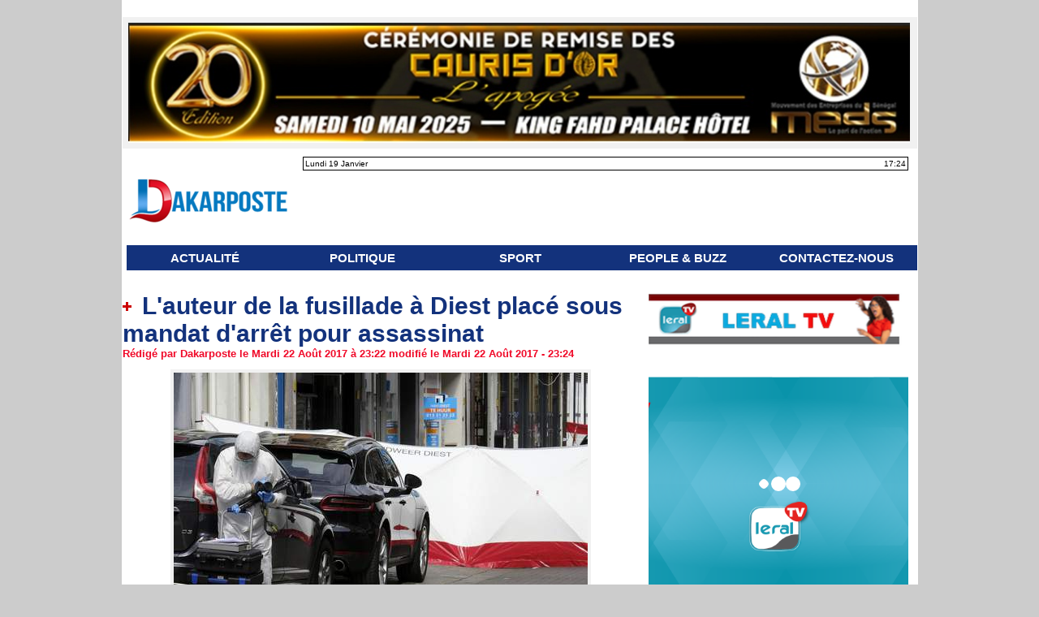

--- FILE ---
content_type: text/html; charset=UTF-8
request_url: https://www.dakarposte.com/L-auteur-de-la-fusillade-a-Diest-place-sous-mandat-d-arret-pour-assassinat_a19979.html
body_size: 17156
content:
<!DOCTYPE html PUBLIC "-//W3C//DTD XHTML 1.0 Strict//EN" "http://www.w3.org/TR/xhtml1/DTD/xhtml1-strict.dtd">
<html xmlns="http://www.w3.org/1999/xhtml" xmlns:og="http://ogp.me/ns#" xmlns:fb="http://ogp.me/ns/fb#" xml:lang="fr" lang="fr">
<head>
<title>L'auteur de la fusillade à Diest placé sous mandat d'arrêt pour assassinat</title>
 
<meta http-equiv="Content-Type" content="text/html; Charset=UTF-8" />
<meta name="keywords" content="arrêt, assassinat, auteur, Diest, fusillade, mandat, placé, sous" />
<meta name="description" content="L'homme qui a tué lundi une employée du syndicat chrétien flamand ACV a été placé sous mandat d'arrêt du chef d'assassinat par le juge d'instruction. Le suspect, âgé de 36 ans et d'origine polonaise..." />

<meta name="geo.position" content="14.7275723;-17.4625564" />
<meta property="og:url" content="https://www.dakarposte.com/L-auteur-de-la-fusillade-a-Diest-place-sous-mandat-d-arret-pour-assassinat_a19979.html" />
<meta name="image" property="og:image" content="https://www.dakarposte.com/photo/art/grande/16670912-21384955.jpg?v=1503444198" />
<meta property="og:type" content="article" />
<meta property="og:title" content="L'auteur de la fusillade à Diest placé sous mandat d'arrêt pour assassinat" />
<meta property="og:description" content="L'homme qui a tué lundi une employée du syndicat chrétien flamand ACV a été placé sous mandat d'arrêt du chef d'assassinat par le juge d'instruction. Le suspect, âgé de 36 ans et d'origine polonaise, est en aveux des faits. Le motif de son acte reste toutefois énigmatique. Selon le parquet de..." />
<meta property="og:site_name" content="Dakarposte.com - Le site des scoops " />
<meta property="twitter:card" content="summary_large_image" />
<meta property="twitter:image" content="https://www.dakarposte.com/photo/art/grande/16670912-21384955.jpg?v=1503444198" />
<meta property="twitter:title" content="L'auteur de la fusillade à Diest placé sous mandat d'arrêt pou..." />
<meta property="twitter:description" content="L'homme qui a tué lundi une employée du syndicat chrétien flamand ACV a été placé sous mandat d'arrêt du chef d'assassinat par le juge d'instruction. Le suspect, âgé de 36 ans et d'origine polonaise..." />
<meta property="fb:app_id" content="1600712680238784" />
<link rel="stylesheet" href="/var/style/style_1.css?v=1744755601" type="text/css" />
<link rel="stylesheet" media="only screen and (max-width : 800px)" href="/var/style/style_1101.css?v=1705945466" type="text/css" />
<link rel="stylesheet" href="/assets/css/gbfonts.min.css?v=1724246908" type="text/css">
<meta id="viewport" name="viewport" content="width=device-width, initial-scale=1.0, maximum-scale=1.0" />
<link id="css-responsive" rel="stylesheet" href="/_public/css/responsive.min.css?v=1731587507" type="text/css" />
<link rel="stylesheet" media="only screen and (max-width : 800px)" href="/var/style/style_1101_responsive.css?v=1705945466" type="text/css" />
<link rel="stylesheet" href="/var/style/style.8896544.css?v=1727115156" type="text/css" />
<link href="https://fonts.googleapis.com/css?family=Istok+Web|verdana&display=swap" rel="stylesheet" type="text/css" />
<link rel="canonical" href="https://www.dakarposte.com/L-auteur-de-la-fusillade-a-Diest-place-sous-mandat-d-arret-pour-assassinat_a19979.html" />
<link rel="amphtml" href="https://www.dakarposte.com/L-auteur-de-la-fusillade-a-Diest-place-sous-mandat-d-arret-pour-assassinat_a19979.amp.html" />
<link rel="alternate" type="application/rss+xml" title="RSS" href="/xml/syndication.rss" />
<link rel="alternate" type="application/atom+xml" title="ATOM" href="/xml/atom.xml" />
<link rel="icon" href="/favicon.ico?v=1537860151" type="image/x-icon" />
<link rel="shortcut icon" href="/favicon.ico?v=1537860151" type="image/x-icon" />
<script src="/_public/js/jquery-1.8.3.min.js?v=1731587507" type="text/javascript"></script>
<script src="/_public/js/jquery-tiptip.min.js?v=1731587507" type="text/javascript"></script>
<script src="/_public/js/compress_fonctions.js?v=1731587507" type="text/javascript"></script>
<script type="text/javascript">
/*<![CDATA[*//*---->*/
selected_page = ['article', ''];
selected_page = ['article', '16670912'];
var deploye21904887 = true;

function sfHover_21904887(id) {
	var func = 'hover';
	if ($('#css-responsive').length && parseInt($(window).width()) <= 800) { 
		func = 'click';
	}

	$('#' + id + ' li' + (func == 'click' ? ' > a' : '')).on(func, 
		function(e) { 
			var obj  = (func == 'click' ? $(this).parent('li') :  $(this));
			if (func == 'click') {
				$('#' + id + ' > li').each(function(index) { 
					if ($(this).attr('id') != obj.attr('id') && !$(this).find(obj).length) {
						$(this).find(' > ul:visible').each(function() { $(this).hide(); });
					}
				});
			}
			if(func == 'click' || e.type == 'mouseenter') { 
				if (obj.find('ul:first:hidden').length)	{
					sfHoverShow_21904887(obj); 
				} else if (func == 'click') {
					sfHoverHide_21904887(obj);
				}
				if (func == 'click' && obj.find('ul').length)	return false; 
			}
			else if (e.type == 'mouseleave') { sfHoverHide_21904887(obj); }
		}
	);
}
function sfHoverShow_21904887(obj) {
	obj.addClass('sfhover').css('z-index', 1000); obj.find('ul:first:hidden').each(function() { if ($(this).hasClass('lvl0')) $(this).show(); else $(this).show(); });
}
function sfHoverHide_21904887(obj) {
	obj.find('ul:visible').each(function() { if ($(this).hasClass('lvl0')) $(this).hide(); else $(this).hide();});
}

 var GBRedirectionMode = 'IF_FOUND';
/*--*//*]]>*/

</script>
<style type="text/css">
.mod_8896544 img, .mod_8896544 embed, .mod_8896544 table {
	 max-width: 630px;
}

.mod_8896544 .mod_8896544_pub {
	 min-width: 638px;
}

.mod_8896544 .mod_8896544_pub .cel1 {
	 padding: 0;
}

.mod_8896544 .photo.left .mod_8896544_pub, .mod_8896544 .photo.right .mod_8896544_pub {
	 min-width: 319px; margin: 15px 10px;
}

.mod_8896544 .photo.left .mod_8896544_pub {
	 margin-left: 0;
}

.mod_8896544 .photo.right .mod_8896544_pub {
	 margin-right: 0;
}

.mod_8896544 .para_21384955 .photo {
	 position: static;
}


			#tiptip_holder {
				display: none;
				position: absolute;
				top: 0;
				left: 0;
				z-index: 99999;
			}
</style>

<!-- Google Analytics -->
<!-- Global site tag (gtag.js) - Google Analytics -->
<script async src="https://www.googletagmanager.com/gtag/js?id=UA-84645444-1"></script>
<script>
  window.dataLayer = window.dataLayer || [];
  function gtag(){dataLayer.push(arguments);}
  gtag('js', new Date());

  gtag('config', 'UA-84645444-1');
</script>

 
</head>

<body class="mep1 home">
<div id="z_col_130_responsive" class="responsive-menu">


<!-- MOBI_swipe 9659754 -->
<div id="mod_9659754" class="mod_9659754 wm-module fullbackground  module-MOBI_swipe">
	 <div class="entete"><div class="fullmod">
		 <span>Dakarposte.com - Le site des scoops </span>
	 </div></div>
	<div class="cel1">
		 <ul>
			 <li class="liens" data-link="rubrique,666268"><a href="/ACTUALITE_r1.html" >			 <span>
			 ACTUALITÉ 
			 </span>
</a></li>
			 <li class="liens" data-link="rubrique,1095954"><a href="/POLITIQUE_r28.html" >			 <span>
			 POLITIQUE
			 </span>
</a></li>
			 <li class="liens" data-link="rubrique,1095957"><a href="/ECONOMIE_r31.html" >			 <span>
			 ECONOMIE
			 </span>
</a></li>
			 <li class="liens" data-link="rubrique,671319"><a href="/SPORT_r11.html" >			 <span>
			 SPORT 
			 </span>
</a></li>
			 <li class="liens" data-link="rubrique,670689"><a href="/PEOPLE-BUZZ_r8.html" >			 <span>
			 PEOPLE &amp; BUZZ
			 </span>
</a></li>
		 </ul>
	</div>
</div>
</div>
<div id="main-responsive">

<div id="main">
<!-- ********************************************** ZONE TITRE ********************************************** -->
<div id="main_inner">

<div id="z_col0">
<div class="z_col0_inner">
<div id="z_col0_responsive" class="module-responsive">

<!-- MOBI_titre 9659753 -->
<div id="mod_9659753" class="mod_9659753 module-MOBI_titre">
<div class="tablet-bg">
<div onclick="swipe()" class="swipe gbicongeneric icon-gbicongeneric-button-swipe-list"></div>
	 <div class="titre"><a href="https://www.dakarposte.com">Dakarposte.com</a></div>
<div onclick="$('#search-9659753').toggle()" class="searchbutton gbicongeneric icon-gbicongeneric-search"></div>
<div id="search-9659753" class="searchbar" style="display:none">
<form action="/search/" method="get">
<div class="search-keyword"><input type="text" name="keyword" /></div>
<div class="search-button"><button>Rechercher</button></div>
</form>
</div>
</div>
</div>
</div>

<!-- lien_perso 65822624 -->
<div id="mod_65822624" class="mod_65822624 wm-module fullbackground  module-lien_perso">
	 <div class="texte">
		 <a href="https://caurisdor.com/" target="_blank"> <img src="/photo/mod-65822624.png?v=1744755601" class="image" alt="https://caurisdor.com/" style="width:963px" /></a>
	 </div>
</div>
<div id="ecart_after_65822624" class="ecart_col0"><hr /></div>
<table cellpadding="0" cellspacing="0" id="mod_21904838" class="mod_21904838 wm-module module-responsive  module-combo nb-modules-2" style="position:relative">
<tr>
<td class="celcombo1">
<!-- titre 21904850 -->
<div id="ecart_before_21904850" class="ecart_col0 " style="display:none"><hr /></div>
<div id="mod_21904850" class="mod_21904850 wm-module fullbackground "><div class="fullmod">
	 <div class="titre_image"><a href="https://www.dakarposte.com/"><img src="/photo/titre_21904850.png?v=1531145881" alt="Dakarposte.com" title="Dakarposte.com" class="image"/></a></div>
</div></div>
</td>
<td class="celcombo2">
<!-- date 63807496 -->
<div id="ecart_before_63807496" class="ecart_col0 " style="display:none"><hr /></div>
<div id="mod_63807496" class="mod_63807496 wm-module fullbackground "><div class="fullmod">
	 <div class="date"></div>
	 <div class="heure"></div>
	 <div class="clear"></div>
</div></div>
</td>
</tr>
</table>
<div id="ecart_after_21904838" class="ecart_col0"><hr /></div>

<!-- menu_deployable 21904887 -->
<div id="ecart_before_21904887" class="ecart_col0 " style="display:none"><hr /></div>
<div id="mod_21904887" class="mod_21904887 module-menu_deployable wm-module fullbackground  colonne-a type-1 background-cell- " >
	 <div class="main_menu">
		 <ul id="menuliste_21904887">
			 <li data-link="rubrique,666268" class=" titre first" id="menuliste_21904887_1"><a href="/ACTUALITE_r1.html" >ACTUALITÉ </a></li>
			 <li data-link="rubrique,1095954" class=" titre" id="menuliste_21904887_2"><a href="/POLITIQUE_r28.html" >POLITIQUE</a></li>
			 <li data-link="rubrique,671319" class=" titre" id="menuliste_21904887_3"><a href="/SPORT_r11.html" >SPORT</a></li>
			 <li data-link="rubrique,670689" class=" titre" id="menuliste_21904887_4"><a href="/PEOPLE-BUZZ_r8.html" >PEOPLE &amp; BUZZ</a></li>
			 <li data-link="externe,https://www.dakarposte.com/%E2%80%8BQUI-SOMMES-NOUS_a2002.html?preview=1" class=" titre last" id="menuliste_21904887_5"><a href="https://www.dakarposte.com/%E2%80%8BQUI-SOMMES-NOUS_a2002.html?preview=1"  target="_blank">CONTACTEZ-NOUS </a></li>
		 </ul>
	 <div class="break" style="_height:auto;"></div>
	 </div>
	 <div class="clear"></div>
	 <script type="text/javascript">sfHover_21904887('menuliste_21904887')</script>
</div>
</div>
</div>
<!-- ********************************************** FIN ZONE TITRE ****************************************** -->

<div id="z_centre">
<div class="z_centre_inner">

<!-- ********************************************** COLONNE 1 ********************************************** -->
<div class="z_colonne main-colonne" id="z_col1">
<div class="z_col_median z_col1_inner">
<div id="mod_8896544" class="mod_8896544 wm-module fullbackground  page2_article article-19979">
	 <div class="cel1">
		 <div class="titre">
			 <h1 class="access">
				 <img class="image middle nomargin" src="https://www.dakarposte.com/_images/preset/puces/plus3.gif?v=1732287502" alt=""  /> 
				 L'auteur de la fusillade à Diest placé sous mandat d'arrêt pour assassinat
			 </h1>
		 </div>
		 <div class="auteur">
			 <div class="access">Rédigé par Dakarposte le Mardi 22 Août 2017 à 23:22  modifié le Mardi 22 Août 2017 - 23:24</div>
		 </div>
	 <div class="entry-content instapaper_body">
		 <br id="sep_para_1" class="sep_para access"/>
		 <div id="para_1" class="para_21384955 resize" style="">
			 <div class="photo shadow top" style="margin-bottom: 10px">
				 <img class="responsive"  style="display:none" src="https://www.dakarposte.com/photo/art/grande/16670912-21384955.jpg?v=1503444198" alt="L'auteur de la fusillade à Diest placé sous mandat d'arrêt pour assassinat" title="L'auteur de la fusillade à Diest placé sous mandat d'arrêt pour assassinat" />
<img class="not-responsive"  src="https://www.dakarposte.com/photo/art/default/16670912-21384955.jpg?v=1503444198" alt="L'auteur de la fusillade à Diest placé sous mandat d'arrêt pour assassinat" title="L'auteur de la fusillade à Diest placé sous mandat d'arrêt pour assassinat"  />
			 </div>
			 <div class="texte">
				 <div class="access firstletter">
					 <p class="intro" style="margin: 7px 0px; padding: 0px; border: 0px; font-weight: bold; font-size: 1.3em; font-family: Arial, Helvetica, &quot;Helvetica Neue&quot;, sans-serif; vertical-align: baseline; clear: none; line-height: 1.4em; color: rgb(0, 0, 0);">L'homme qui a tué lundi une employée du syndicat chrétien flamand ACV a été placé sous mandat d'arrêt du chef d'assassinat par le juge d'instruction. Le suspect, âgé de 36 ans et d'origine polonaise, est en aveux des faits. Le motif de son acte reste toutefois énigmatique. Selon le parquet de Louvain, l'homme ne connaissait pas personnellement la victime. Il comparaîtra ce vendredi devant la chambre du conseil. <br />    <section class="clear" style="clear: both; color: rgb(0, 0, 0); font-family: Arial, Helvetica, &quot;Helvetica Neue&quot;, sans-serif; font-size: 11.52px;">  <p style="margin: 7px 0px; padding: 0px; border: 0px; font-weight: inherit; font-style: inherit; font-size: 1.3em; font-family: inherit; vertical-align: baseline; clear: none; line-height: 1.4em;">Le suspect a fait irruption lundi vers 11h45 dans le bureau du syndicat, situé Avenue du Roi Albert à Diest. D'après des témoins, il a pris un ticket avant de se diriger vers le guichet, où il a tiré à deux reprises sur l'employée qui s'y trouvait. Il a ensuite pointé son arme en direction d'un collègue de la victime, s'est ravisé et a pris la fuite.&nbsp; <br />   <br />  A leur arrivée sur place, la police et les services de secours n'ont pu que constater le décès de l'employée, âgée de 38 ans. <br />   <br />  Le suspect s'est rendu lui-même à la police. Il a été présenté mardi à un juge d'instruction qui l'a placé sous mandat d'arrêt du chef d'assassinat. <br />  &nbsp; <br />    <div id="teadsSlot" style="margin: 0px; padding: 0px; border: 0px; font-weight: inherit; font-style: inherit; font-size: 11.52px; font-family: inherit; vertical-align: baseline;">&nbsp;</div>    <h4 style="margin: 5px 0px; padding: 0px; border: 0px; font-weight: bold; font-style: inherit; font-size: 1.2em; font-family: inherit; vertical-align: baseline; line-height: 13.824px;">Lire aussi</h4>    <ul class="read_more" style="margin: 10px 0px; padding: 7px 0px 15px; border-width: 1px 0px; border-top-style: solid; border-right-style: initial; border-bottom-style: solid; border-left-style: initial; border-top-color: rgb(239, 239, 239); border-right-color: initial; border-bottom-color: rgb(239, 239, 239); border-left-color: initial; border-image: initial; font-weight: inherit; font-style: inherit; font-size: 11.52px; font-family: inherit; vertical-align: baseline; list-style: none; clear: both;">  	<li style="margin: 4px 0px 0px; padding: 1px 0px 0px 12px; border: 0px; font-weight: inherit; font-style: inherit; font-size: 1.2em; font-family: inherit; vertical-align: baseline; background: url(/&quot;../images/general/icon_bn_drop.png?3.2.1.55835.5&quot;) 0px -25px no-repeat;"><a class="liens" href="http://www.7sur7.be/7s7/fr/1502/Belgique/article/detail/3237777/2017/08/21/Une-femme-abattue-en-plein-jour-a-Diest.dhtml">Une femme abattue en plein jour à Diest</a> </li>  	<li style="margin: 4px 0px 0px; padding: 1px 0px 0px 12px; border: 0px; font-weight: inherit; font-style: inherit; font-size: 1.2em; font-family: inherit; vertical-align: baseline; background: url(/&quot;../images/general/icon_bn_drop.png?3.2.1.55835.5&quot;) 0px -25px no-repeat;"><a class="liens" href="http://www.7sur7.be/7s7/fr/1502/Belgique/article/detail/3238622/2017/08/22/Froidement-tuee-par-un-client-mecontent-de-l-ACV.dhtml">Froidement tuée par un "client mécontent" de l'ACV?</a> </li>  </ul>  </section>    <section class="clear" style="clear: both; color: rgb(0, 0, 0); font-family: Arial, Helvetica, &quot;Helvetica Neue&quot;, sans-serif; font-size: 11.52px;">  <h3 class="container-title padder--y0 half--padder" style="margin: 8px 0px; padding: 0px; border: 0px; font-weight: bold; font-style: inherit; font-size: 1.8em; font-family: inherit; vertical-align: baseline; line-height: 20.736px;">Solidarité</h3>    <p style="margin: 7px 0px; padding: 0px; border: 0px; font-weight: inherit; font-style: inherit; font-size: 1.3em; font-family: inherit; vertical-align: baseline; clear: none; line-height: 1.4em;">Par ailleurs, une dizaine de membres du syndicat socialiste ABVV (pendant flamand de la FGTB) a témoigné de sa solidarité mardi, vers 15h00, envers l'employée d'un bureau du syndicat chrétien ACV (pendant flamand de la CSC), abattue lundi après-midi à Diest. Le groupe était composé de membres du bureau du syndicat à Diest mais aussi du secrétariat provincial du Brabant flamand. <br />   <br />  "L'assassinat de cette femme nous a profondément touchés, très certainement auprès de ceux qui exercent le même métier à Diest", a déclaré Steven Marchand, secrétaire provincial de l'ABVV Brabant flamand. "Nous avons ainsi déposé des fleurs au bureau de la victime, pour témoigner de notre solidarité envers cette employée et ses collègues. Nous avons aussi soutenu les travailleurs de l'ACV présents en dehors du bâtiment." <br />  </section>  
				 </div>
			 </div>
			 <div class="clear"></div>
		 </div>
	 </div>
		 <div class="real-auteur auteur">
			 <div class="access"></div>
		 </div>
		 <div class="boutons_ligne" id="boutons">
<a class="bt-home" href="https://www.dakarposte.com/"><img src="/_images/icones/bt_home_8.png?v=1731587505" class="image middle" alt="Accueil" title="Accueil"  />&nbsp;Accueil</a>			 &nbsp;&nbsp;
<a class="bt-mail" rel="nofollow" href="/send/16670912/"><img src="/_images/icones/bt_mail_8.png?v=1731587505" class="image middle" alt="Envoyer à un ami" title="Envoyer à un ami"  />&nbsp;Envoyer à un ami</a>			 &nbsp;&nbsp;
<a class="bt-share" href="javascript:void(0)" id="share_boutons_8896544"><img src="/_images/icones/bt_share_8.png?v=1731587505" class="image middle" alt="Partager" title="Partager"  />&nbsp;Partager</a>
		 </div>
		 <div id="entete_liste">
		 <br />
		 <div class="entete_liste" style="float:left">
			 <div class="access" style="padding-top:5px">Recommandé Pour Vous</div>
		 </div>
		 <div class="titre_liste pager" style="float:right; padding:0 0 10px 0">
			 <a class="sel" rel="nofollow" href="javascript:void(0)" onclick="recharge('entete_liste', 'https://www.dakarposte.com/mymodule/8896544/', '', 'start=-2&amp;numero=19979&amp;java=false&amp;ajax=true&amp;show=liste_articles&amp;mod_size=2')">&lt;</a>
			 <a href="javascript:void(0)" rel="nofollow" onclick="recharge('entete_liste', 'https://www.dakarposte.com/mymodule/8896544/', '', 'start=2&amp;numero=19979&amp;java=false&amp;ajax=true&amp;show=liste_articles&amp;mod_size=2')">&gt;</a>
		 </div>
		 <div class="break" style="padding-bottom: 10px"></div>
			 <table class="same_rub inner" cellpadding="0" cellspacing="0"><tr style="margin:0 auto">
		 <td class="bloc_liste" style="padding-right:5px;">
		 <div class="titre_liste bloc">
			 <div class="not-responsive" style="position: relative; background: transparent url(https://www.dakarposte.com/photo/art/iphone/69758148-48734152.jpg?v=1671964406) center center no-repeat; display:block; padding-top: 163px; cursor:pointer" onclick="location.href = 'https://www.dakarposte.com/Espagne-au-moins-deux-morts-apres-la-chute-d-un-bus-dans-une-riviere_a65553.html'"></div>
			 <div class="responsive" style="display:none; background: transparent url(https://www.dakarposte.com/photo/art/large_x2/69758148-48734152.jpg?v=1671964406) center center no-repeat; cursor:pointer" onclick="location.href = 'https://www.dakarposte.com/Espagne-au-moins-deux-morts-apres-la-chute-d-un-bus-dans-une-riviere_a65553.html'"></div>
			 <h3 class="access">
			 <span class="date">Dimanche 25 Décembre 2022 - 09:11</span>			 <a class="access" href="/Espagne-au-moins-deux-morts-apres-la-chute-d-un-bus-dans-une-riviere_a65553.html">			 <img class="image middle nomargin" src="https://www.dakarposte.com/_images/preset/puces/plus3.gif?v=1732287502" alt=""  /> 
Espagne : au moins deux morts après la chute d'un bus dans une rivière</a>
			 </h3>
		 </div>
		 </td>
		 <td class="bloc_liste" style="padding-left:5px;">
		 <div class="titre_liste bloc">
			 <div class="not-responsive" style="position: relative; background: transparent url(https://www.dakarposte.com/photo/art/iphone/61777065-44950545.jpg?v=1642764132) center center no-repeat; display:block; padding-top: 163px; cursor:pointer" onclick="location.href = 'https://www.dakarposte.com/Vers-un-report-des-elections-l-Egypte-et-l-Algerie-rejettent-l-ingerence-etrangere-en-Libye_a57589.html'"></div>
			 <div class="responsive" style="display:none; background: transparent url(https://www.dakarposte.com/photo/art/large_x2/61777065-44950545.jpg?v=1642764132) center center no-repeat; cursor:pointer" onclick="location.href = 'https://www.dakarposte.com/Vers-un-report-des-elections-l-Egypte-et-l-Algerie-rejettent-l-ingerence-etrangere-en-Libye_a57589.html'"></div>
			 <h3 class="access">
			 <span class="date">Vendredi 21 Janvier 2022 - 09:59</span>			 <a class="access" href="/Vers-un-report-des-elections-l-Egypte-et-l-Algerie-rejettent-l-ingerence-etrangere-en-Libye_a57589.html">			 <img class="image middle nomargin" src="https://www.dakarposte.com/_images/preset/puces/plus3.gif?v=1732287502" alt=""  /> 
Vers un report des élections, l'Egypte et l'Algérie rejettent l'ingérence étrangère en Libye</a>
			 </h3>
		 </div>
		 </td>
			 </tr></table>
		 </div>
		 <p class="boutons_ligne">
			 <a class="access" href="/ACTUALITE_r1.html">ACTUALITÉ </a>
			 <span class="access"> | </span>
			 <a class="access" href="/Le-Billet-du-Jour_r54.html">Le Billet du Jour</a>
			 <span class="access"> | </span>
			 <a class="access" href="/LES-GENS-LES-GENS-LES-GENS_r49.html">LES GENS... LES GENS... LES GENS...</a>
			 <span class="access"> | </span>
			 <a class="access" href="/Religion-Ramadan-2020_r53.html">Religion & Ramadan 2020</a>
			 <span class="access"> | </span>
			 <a class="access" href="/Boy-Town_r52.html">Boy Town</a>
			 <span class="access"> | </span>
			 <a class="access" href="/Geo-Consulting-Services_r51.html">Géo Consulting Services</a>
			 <span class="access"> | </span>
			 <a class="access" href="/REACTIONS_r48.html">REACTIONS</a>
			 <span class="access"> | </span>
			 <a class="access" href="/ECHOS-DE-LA-PRESIDENTIELLE_r21.html">ÉCHOS DE LA PRÉSIDENTIELLE</a>
			 <span class="access"> | </span>
			 <a class="access" href="/Les-Premieres-Tendances_r47.html">Les Premières Tendances</a>
			 <span class="access"> | </span>
			 <a class="access" href="/International_r19.html">International</a>
			 <span class="access"> | </span>
			 <a class="access" href="/PEOPLE-BUZZ_r8.html">PEOPLE & BUZZ</a>
			 <span class="access"> | </span>
			 <a class="access" href="/PHOTO_r44.html">PHOTO</a>
			 <span class="access"> | </span>
			 <a class="access" href="/ENQUETES-REVELATIONS_r26.html">ENQUÊTES & REVELATIONS </a>
			 <span class="access"> | </span>
			 <a class="access" href="/CONTRIBUTIONS_r27.html">CONTRIBUTIONS</a>
			 <span class="access"> | </span>
			 <a class="access" href="/COMMUNIQUE_r41.html">COMMUNIQUE </a>
			 <span class="access"> | </span>
			 <a class="access" href="/VIDEOS_r9.html">VIDÉOS </a>
			 <span class="access"> | </span>
			 <a class="access" href="/Revue-de-presse_r16.html">Revue de presse</a>
			 <span class="access"> | </span>
			 <a class="access" href="/INTERVIEW_r33.html">INTERVIEW </a>
			 <span class="access"> | </span>
			 <a class="access" href="/NECROLOGIE_r32.html">NÉCROLOGIE </a>
			 <span class="access"> | </span>
			 <a class="access" href="/Analyse_r13.html">Analyse</a>
			 <span class="access"> | </span>
			 <a class="access" href="/Insolite_r22.html">Insolite</a>
			 <span class="access"> | </span>
			 <a class="access" href="/Bien-etre_r23.html">Bien être </a>
			 <span class="access"> | </span>
			 <a class="access" href="/QUI-SOMMES-NOUS_r15.html">QUI SOMMES NOUS ?</a>
			 <span class="access"> | </span>
			 <a class="access" href="/PUB_r45.html">PUB</a>
			 <span class="access"> | </span>
			 <a class="access" href="/Lu-Ailleurs_r46.html">Lu Ailleurs</a>
			 <span class="access"> | </span>
			 <a class="access" href="/PRESIDENTIELLE-2019_r5.html">PRÉSIDENTIELLE 2019</a>
			 <span class="access"> | </span>
			 <a class="access" href="/Le-billet-de-Konetou_r50.html">Le billet de "Konetou"</a>
		 </p>
	 </div>
</div>
<div id="ecart_after_8896544" class="ecart_col1"><hr /></div>
</div>
</div>
<!-- ********************************************** FIN COLONNE 1 ****************************************** -->

<!-- ********************************************** COLONNE 2 ********************************************** -->
<div class="z_colonne" id="z_col2">
<div class="z_col_median z_col2_inner">

<!-- lien_perso 56905506 -->
<div id="mod_56905506" class="mod_56905506 wm-module fullbackground  module-lien_perso">
	 <div class="texte">
		 <a href="https://www.dakarposte.com/LERAL-TV-EN-DIRECT_a68835.html?preview=1" > <img src="/photo/mod-56905506.png?v=1691721949" class="image" alt="https://www.dakarposte.com/LERAL-TV-EN-DIRECT_a68835.html?preview=1" style="width:313px" /></a>
	 </div>
</div>
<div id="ecart_after_56905506" class="ecart_col2"><hr /></div>

<!-- html 21948652 -->
<div id="ecart_before_21948652" class="ecart_col2 responsive" style="display:none"><hr /></div>
	 <center> <iframe seamless align="center" width="336" height="280" style="width: 336; height: 280;"
name="seetu" id="noseetu" allowtransparency="1" allowfullscreen="true" frameborder="0"
scrolling="no" src="//acangroup.org/aar/leral/leraltv.php"></iframe>
<div id="ecart_after_21948652" class="ecart_col2"><hr /></div>

<!-- newsletter 31356311 -->
<div id="ecart_before_31356311" class="ecart_col2 responsive" style="display:none"><hr /></div>
<div id="mod_31356311" class="mod_31356311 wm-module fullbackground  module-newsletter">
	 <div class="entete"><div class="fullmod">
		 <span>Inscription à la newsletter</span>
	 </div></div>
	 <form action="/newsletter/" method="post" id="form_newsletter_31356311">
		 <div class="cel1 nowrap">
			 <input type="hidden" name="subaction" value="add" />
<input type="hidden" name="html_texte" value="html" />
			 <div class="inputs">
				 <span>
					<input type="text" style="width:290px" class="button hiddeninput" id="email_31356311_safe" name="email_safe" onfocus="$(this).hide(); $('#email_31356311').show(); $('#email_31356311').focus()"  value="Saisissez votre message ici" />
<input type="text" style="display:none;width:290px" id="email_31356311" class="button realinput" name="email" onblur="if (this.value == '') {$(this).hide(); $('#email_31356311_safe').show();}"  value="" />
				</span>
				<span>
<input type="image" src="/_images/icones/ok_8.png?v=1731587505" alt="OK" title="OK" />				</span>
			 </div>
		 </div>
	 </form>
<script type='text/javascript'>make_print_object("31356311", "334227", "form_newsletter_31356311");
</script>
</div>
<div id="ecart_after_31356311" class="ecart_col2"><hr /></div>

<!-- rub_une 8977619 -->
<div id="mod_8977619" class="mod_8977619 wm-module fullbackground module-responsive  module-rub_une type-4">
	 <div class="cel1"><div class="fullmod">
		 <div id="tabs_8977619" class="rubrique"><ul>
			 <li class="selected"><a href="javascript:void(0)" onclick="change_tab(this, 8977619)">PEOPLE &amp; BUZZ</a></li>
		 </ul><div class="clear"></div></div>
	 <div class="inner_tabs">
		 <div id="content_tabs_8977619_0" >
			 <h3 class="titre first" style=";margin-bottom:5px">
				 <a href="/🔴SUIVEZ-LA-MATINALE-D-INFOS-DU-18-11-2025-SUR-AFRICA7-RADIO-90-7-FM_a84043.html">
					 🔴SUIVEZ LA MATINALE D'INFOS DU 18 11 2025 SUR AFRICA7 RADIO 90.7 FM
				 </a>
			
			 <br class="clear" />
			 </h3>
				 <div class="photo shadow thumbnail-2" style="">
					 <a href="/🔴SUIVEZ-LA-MATINALE-D-INFOS-DU-18-11-2025-SUR-AFRICA7-RADIO-90-7-FM_a84043.html">
						 <img src="/_images/1.gif" alt="" class="play_16_9_m" />
						 <img loading="lazy" src="https://www.dakarposte.com/photo/art/medium_16_9/92642431-64904460.jpg?v=1763458546" alt="🔴SUIVEZ LA MATINALE D'INFOS DU 18 11 2025 SUR AFRICA7 RADIO 90.7 FM" title="🔴SUIVEZ LA MATINALE D'INFOS DU 18 11 2025 SUR AFRICA7 RADIO 90.7 FM"  />
					 </a>
				 </div>
			 <div class="clear"></div>
			 <h3 class="titre" style="margin-top: 10px;margin-bottom:5px">
				 <a href="/🔴SUIVEZ-LA-MATINALE-D-INFOS-DU-13-11-2025-SUR-AFRICA7-RADIO-90-7-FM_a84030.html">
					 🔴SUIVEZ LA MATINALE D'INFOS DU 13 11 2025 SUR AFRICA7 RADIO 90.7 FM
				 </a>
			
			 <br class="clear" />
			 </h3>
				 <div class="photo shadow thumbnail-2" style="">
					 <a href="/🔴SUIVEZ-LA-MATINALE-D-INFOS-DU-13-11-2025-SUR-AFRICA7-RADIO-90-7-FM_a84030.html">
						 <img src="/_images/1.gif" alt="" class="play_16_9_m" />
						 <img loading="lazy" src="https://www.dakarposte.com/photo/art/medium_16_9/92527566-64856395.jpg?v=1763035525" alt="🔴SUIVEZ LA MATINALE D'INFOS DU 13 11 2025 SUR AFRICA7 RADIO 90.7 FM" title="🔴SUIVEZ LA MATINALE D'INFOS DU 13 11 2025 SUR AFRICA7 RADIO 90.7 FM"  />
					 </a>
				 </div>
			 <div class="clear"></div>
			 <h3 class="titre" style="margin-top: 10px;margin-bottom:5px">
				 <a href="/🔴SUIVEZ-LA-MATINALE-D-INFOS-DU-27-10-2025-SUR-AFRICA7-RADIO-90-7-FM_a84000.html">
					 🔴SUIVEZ LA MATINALE D'INFOS DU 27 10 2025 SUR AFRICA7 RADIO 90.7 FM
				 </a>
			
			 <br class="clear" />
			 </h3>
				 <div class="photo shadow thumbnail-2" style="">
					 <a href="/🔴SUIVEZ-LA-MATINALE-D-INFOS-DU-27-10-2025-SUR-AFRICA7-RADIO-90-7-FM_a84000.html">
						 <img src="/_images/1.gif" alt="" class="play_16_9_m" />
						 <img loading="lazy" src="https://www.dakarposte.com/photo/art/medium_16_9/92114037-64671517.jpg?v=1761568359" alt="🔴SUIVEZ LA MATINALE D'INFOS DU 27 10 2025 SUR AFRICA7 RADIO 90.7 FM" title="🔴SUIVEZ LA MATINALE D'INFOS DU 27 10 2025 SUR AFRICA7 RADIO 90.7 FM"  />
					 </a>
				 </div>
			 <div class="clear"></div>
			 <h3 class="titre" style="margin-top: 10px;margin-bottom:5px">
				 <a href="/Le-rappeur-Koutay-membre-de-l-ex-groupe-Bamba-J-Fall-n-est-plus-_a83842.html">
					 Le rappeur "Koutay" membre de l'ex groupe 'Bamba J Fall" n'est plus !
				 </a>
			
			 <br class="clear" />
			 </h3>
				 <div class="photo shadow thumbnail-2" style="">
					 <a href="/Le-rappeur-Koutay-membre-de-l-ex-groupe-Bamba-J-Fall-n-est-plus-_a83842.html">
						 <img loading="lazy" src="https://www.dakarposte.com/photo/art/medium_16_9/90516381-63817410.jpg?v=1755279879" alt="Le rappeur &quot;Koutay&quot; membre de l'ex groupe 'Bamba J Fall&quot; n'est plus !" title="Le rappeur &quot;Koutay&quot; membre de l'ex groupe 'Bamba J Fall&quot; n'est plus !"  />
					 </a>
				 </div>
			 <div class="clear"></div>
			 <h3 class="titre" style="margin-top: 10px;margin-bottom:5px">
				 <a href="/L-influenceuse-Eva-Seduction-vendeuse-de-produits-eclaircissants-decedee_a83837.html">
					 L’influençeuse Eva Séduction, vendeuse de produits éclaircissants décédée
				 </a>
			
			 <br class="clear" />
			 </h3>
				 <div class="photo shadow thumbnail-2" style="">
					 <a href="/L-influenceuse-Eva-Seduction-vendeuse-de-produits-eclaircissants-decedee_a83837.html">
						 <img loading="lazy" src="https://www.dakarposte.com/photo/art/medium_16_9/90515854-63817199.jpg?v=1755277335" alt="L’influençeuse Eva Séduction, vendeuse de produits éclaircissants décédée" title="L’influençeuse Eva Séduction, vendeuse de produits éclaircissants décédée"  />
					 </a>
				 </div>
			 <div class="clear"></div>
			 <h3 class="titre" style="margin-top: 10px;margin-bottom:5px">
				 <a href="/En-prelude-au-Grand-Magalles-preparatifs-vont-bon-train-chez-Sokhna-Moumy-Kebe-a-Touba_a83739.html">
					 En prélude au Grand Magal,les préparatifs vont bon train chez  Sokhna Moumy Kébé à Touba 
				 </a>
			
			 <br class="clear" />
			 </h3>
				 <div class="photo shadow thumbnail-2" style="">
					 <a href="/En-prelude-au-Grand-Magalles-preparatifs-vont-bon-train-chez-Sokhna-Moumy-Kebe-a-Touba_a83739.html">
						 <img src="/_images/1.gif" alt="" class="play_16_9_m" />
						 <img loading="lazy" src="https://www.dakarposte.com/photo/art/medium_16_9/90408615-63761716.jpg?v=1754757891" alt="En prélude au Grand Magal,les préparatifs vont bon train chez  Sokhna Moumy Kébé à Touba " title="En prélude au Grand Magal,les préparatifs vont bon train chez  Sokhna Moumy Kébé à Touba "  />
					 </a>
				 </div>
			 <div class="clear"></div>
			 <h3 class="titre" style="margin-top: 10px;margin-bottom:5px">
				 <a href="/Scandale-du-siege-du-HCCT-gestion-du-Patrimoine-bati-de-l-Etat-Revivez-la-sortie-mediatique-du-DG-de-la-SOGEPA-SN_a83698.html">
					 Scandale du siège du  HCCT, gestion du Patrimoine bâti de l’Etat- Revivez la sortie médiatique du DG de la  SOGEPA SN, Elimane Pouye !
				 </a>
			
			 <br class="clear" />
			 </h3>
				 <div class="photo shadow thumbnail-2" style="">
					 <a href="/Scandale-du-siege-du-HCCT-gestion-du-Patrimoine-bati-de-l-Etat-Revivez-la-sortie-mediatique-du-DG-de-la-SOGEPA-SN_a83698.html">
						 <img src="/_images/1.gif" alt="" class="play_16_9_m" />
						 <img loading="lazy" src="https://www.dakarposte.com/photo/art/medium_16_9/90361777-63736698.jpg?v=1754525094" alt="Scandale du siège du  HCCT, gestion du Patrimoine bâti de l’Etat- Revivez la sortie médiatique du DG de la  SOGEPA SN, Elimane Pouye !" title="Scandale du siège du  HCCT, gestion du Patrimoine bâti de l’Etat- Revivez la sortie médiatique du DG de la  SOGEPA SN, Elimane Pouye !"  />
					 </a>
				 </div>
			 <div class="clear"></div>
			 <h3 class="titre" style="margin-top: 10px;margin-bottom:5px">
				 <a href="/Deces-de-Fallou-Torino-Encore-une-grosse-perte-pour-Waly-Seck-et-sa-famille-_a83253.html">
					 Décès de Fallou Torino- Encore une grosse perte pour Waly Seck et sa famille !
				 </a>
			
			 <br class="clear" />
			 </h3>
				 <div class="photo shadow thumbnail-2" style="">
					 <a href="/Deces-de-Fallou-Torino-Encore-une-grosse-perte-pour-Waly-Seck-et-sa-famille-_a83253.html">
						 <img src="/_images/1.gif" alt="" class="play_16_9_m" />
						 <img loading="lazy" src="https://www.dakarposte.com/photo/art/medium_16_9/89752931-63412194.jpg?v=1751811407" alt="Décès de Fallou Torino- Encore une grosse perte pour Waly Seck et sa famille !" title="Décès de Fallou Torino- Encore une grosse perte pour Waly Seck et sa famille !"  />
					 </a>
				 </div>
			 <div class="clear"></div>
			 <h3 class="titre" style="margin-top: 10px;margin-bottom:5px">
				 <a href="/Jimi-Mbaye-Dogo-Hommage-du-Super-Etoile-de-Dakar_a82940.html">
					 Jimi Mbaye Dogo (Hommage du Super Etoile de Dakar)
				 </a>
			
			 <br class="clear" />
			 </h3>
				 <div class="photo shadow thumbnail-2" style="">
					 <a href="/Jimi-Mbaye-Dogo-Hommage-du-Super-Etoile-de-Dakar_a82940.html">
						 <img src="/_images/1.gif" alt="" class="play_16_9_m" />
						 <img loading="lazy" src="https://www.dakarposte.com/photo/art/medium_16_9/89458795-63252162.jpg?v=1750473719" alt="Jimi Mbaye Dogo (Hommage du Super Etoile de Dakar)" title="Jimi Mbaye Dogo (Hommage du Super Etoile de Dakar)"  />
					 </a>
				 </div>
			 <div class="clear"></div>
			 <h3 class="titre" style="margin-top: 10px;margin-bottom:5px">
				 <a href="/Le-discret-et-frique-Abo-Seck-devient-papa-_a82896.html">
					 Le discret et friqué Abo Seck devient papa !
				 </a>
			
			 <br class="clear" />
			 </h3>
				 <div class="photo shadow thumbnail-2" style="">
					 <a href="/Le-discret-et-frique-Abo-Seck-devient-papa-_a82896.html">
						 <img loading="lazy" src="https://www.dakarposte.com/photo/art/medium_16_9/89399704-63210840.jpg?v=1750260662" alt="Le discret et friqué Abo Seck devient papa !" title="Le discret et friqué Abo Seck devient papa !"  />
					 </a>
				 </div>
			 <div class="clear"></div>
		 </div>
	 </div>
	 </div></div>
</div>
<div id="ecart_after_8977619" class="ecart_col2"><hr /></div>

<!-- rub_une 40603061 -->
<div id="ecart_before_40603061" class="ecart_col2 responsive" style="display:none"><hr /></div>
<div id="mod_40603061" class="mod_40603061 wm-module fullbackground module-responsive  module-rub_une type-4">
	 <div class="cel1"><div class="fullmod">
		 <div id="tabs_40603061" class="rubrique"><ul>
			 <li class="selected"><a href="javascript:void(0)" onclick="change_tab(this, 40603061)">Analyse</a></li>
		 </ul><div class="clear"></div></div>
	 <div class="inner_tabs">
		 <div id="content_tabs_40603061_0" >
			 <h3 class="titre first" style=";margin-bottom:5px">
				 <a href="/Affaire-de-la-dilapidation-du-Littoral-Et-si-l-on-constitutionnalisait-la-preservation-de-cette-partie-de-notre-Foncier_a40973.html">
					 Affaire de la dilapidation du Littoral-  Et si l’on constitutionnalisait la préservation de cette partie de notre Foncier ?
				 </a>
			
			 <br class="clear" />
			 </h3>
			 <div class="clear"></div>
				 <div class="photo shadow thumbnail-2" style="">
					 <a href="/Affaire-de-la-dilapidation-du-Littoral-Et-si-l-on-constitutionnalisait-la-preservation-de-cette-partie-de-notre-Foncier_a40973.html">
						 <img loading="lazy" src="https://www.dakarposte.com/photo/art/medium_16_9/47242500-37448647.jpg?v=1592239343" alt="Affaire de la dilapidation du Littoral-  Et si l’on constitutionnalisait la préservation de cette partie de notre Foncier ?" title="Affaire de la dilapidation du Littoral-  Et si l’on constitutionnalisait la préservation de cette partie de notre Foncier ?"  />
					 </a>
				 </div>
				 <div class="texte">
					 <a href="/Affaire-de-la-dilapidation-du-Littoral-Et-si-l-on-constitutionnalisait-la-preservation-de-cette-partie-de-notre-Foncier_a40973.html">
						 Depuis quelques jours, le débat autour de l’indigne dilapidation du Littoral a remis au goût du jour la nécessité d’organiser la résistance afin de préserver définitivement ce que nous avons de...
					 </a>
				 </div>
			 <div class="clear"></div>
		 </div>
	 </div>
	 </div></div>
</div>
<div id="ecart_after_40603061" class="ecart_col2"><hr /></div>

<!-- rub_une 16195989 -->
<div id="ecart_before_16195989" class="ecart_col2 responsive" style="display:none"><hr /></div>
<div id="mod_16195989" class="mod_16195989 wm-module fullbackground module-responsive  module-rub_une type-4">
	 <div class="entete"><div class="fullmod">
		 <span>Enquêtes et révélations</span>
	 </div></div>
	 <div class="cel1"><div class="fullmod">
		 <div id="tabs_16195989" class="rubrique"><ul>
			 <li class="selected"><a href="javascript:void(0)" onclick="change_tab(this, 16195989)">ENQUÊTES &amp; REVELATIONS </a></li>
		 </ul><div class="clear"></div></div>
	 <div class="inner_tabs">
		 <div id="content_tabs_16195989_0" >
			 <h3 class="titre first" style=";margin-bottom:5px">
				 <a href="/Tambacounda-Le-meurtrier-de-Bineta-Camara-defere-au-parquet-ce-mercredi_a32891.html">
					 Tambacounda : Le meurtrier de Bineta Camara déféré au parquet ce mercredi
				 </a>
			
			 <br class="clear" />
			 </h3>
			 <div class="date" style="margin-bottom:2px">
			 22/05/2019			 </div>
			 <div class="clear"></div>
				 <div class="photo shadow thumbnail-2" style="">
					 <a href="/Tambacounda-Le-meurtrier-de-Bineta-Camara-defere-au-parquet-ce-mercredi_a32891.html">
						 <img loading="lazy" src="https://www.dakarposte.com/photo/art/medium_16_9/33997412-31199102.jpg?v=1473010718" alt="Tambacounda : Le meurtrier de Bineta Camara déféré au parquet ce mercredi" title="Tambacounda : Le meurtrier de Bineta Camara déféré au parquet ce mercredi"  />
					 </a>
				 </div>
				 <div class="texte">
					 <a href="/Tambacounda-Le-meurtrier-de-Bineta-Camara-defere-au-parquet-ce-mercredi_a32891.html">
						 Le présumé meurtrier de Bineta Camara toujours en garde à vue au commissariat de police de Tambacounda pourrait être déféré ce mercredi au parquet. Pape Alioune Fall, proche de la famille Camara, a...
					 </a>
				 </div>
			 <div class="clear"></div>
		 </div>
	 </div>
	 </div></div>
</div>
<div id="ecart_after_16195989" class="ecart_col2"><hr /></div>

<!-- rub_une 12629291 -->
<div id="ecart_before_12629291" class="ecart_col2 responsive" style="display:none"><hr /></div>
<div id="mod_12629291" class="mod_12629291 wm-module fullbackground module-responsive  module-rub_une type-4">
	 <div class="cel1"><div class="fullmod">
		 <div id="tabs_12629291" class="rubrique"><ul>
			 <li class="selected"><a href="javascript:void(0)" onclick="change_tab(this, 12629291)">INTERVIEW </a></li>
		 </ul><div class="clear"></div></div>
	 <div class="inner_tabs">
		 <div id="content_tabs_12629291_0" >
			 <h3 class="titre first" style=";margin-bottom:5px">
				 <a href="/Enfin-Sadio-Mane-dit-tout-apres-l-echec-du-Senegal-a-la-Coupe-du-monde_a25737.html">
					 Enfin, Sadio Mané dit tout après l’échec du Sénégal à la Coupe du monde
				 </a>
			
			 <br class="clear" />
			 </h3>
			 <div class="clear"></div>
				 <div class="photo shadow thumbnail-2" style="">
					 <a href="/Enfin-Sadio-Mane-dit-tout-apres-l-echec-du-Senegal-a-la-Coupe-du-monde_a25737.html">
						 <img loading="lazy" src="https://www.dakarposte.com/photo/art/medium_16_9/23603366-25815870.jpg?v=1531166752" alt="Enfin, Sadio Mané dit tout après l’échec du Sénégal à la Coupe du monde" title="Enfin, Sadio Mané dit tout après l’échec du Sénégal à la Coupe du monde"  />
					 </a>
				 </div>
				 <div class="texte">
					 <a href="/Enfin-Sadio-Mane-dit-tout-apres-l-echec-du-Senegal-a-la-Coupe-du-monde_a25737.html">
						 L’éphémère capitaine du Sénégal durant deux (2) rencontres lors du mondial en Russie, Sadio Mané, en visite à Bambali, son terroir revient sur ce brassard pris sur Cheikhou Kouyaté, sur Aliou Cissé...
					 </a>
				 </div>
			 <div class="clear"></div>
		 </div>
	 </div>
	 </div></div>
</div>
<div id="ecart_after_12629291" class="ecart_col2"><hr /></div>

<!-- rub_une 22169847 -->
<div id="ecart_before_22169847" class="ecart_col2 responsive" style="display:none"><hr /></div>
<div id="mod_22169847" class="mod_22169847 wm-module fullbackground module-responsive  module-rub_une type-4">
	 <div class="cel1"><div class="fullmod">
		 <div id="tabs_22169847" class="rubrique"><ul>
			 <li class="selected"><a href="javascript:void(0)" onclick="change_tab(this, 22169847)">NÉCROLOGIE </a></li>
		 </ul><div class="clear"></div></div>
	 <div class="inner_tabs">
		 <div id="content_tabs_22169847_0" >
			 <h3 class="titre first" style=";margin-bottom:5px">
				 <a href="/Touba-Rappel-a-Dieu-de-Serigne-Touba-Mbacke-Ibn-Serigne-Modou-Yoni_a74808.html">
					 Touba : Rappel à Dieu de Serigne Touba Mbacké Ibn Serigne Modou Yoni
				 </a>
			
			 <br class="clear" />
			 </h3>
			 <div class="clear"></div>
				 <div class="photo shadow thumbnail-1" style="">
					 <a href="/Touba-Rappel-a-Dieu-de-Serigne-Touba-Mbacke-Ibn-Serigne-Modou-Yoni_a74808.html">
						 <img loading="lazy" src="https://www.dakarposte.com/photo/art/imagette_16_9/79395717-57508590.jpg?v=1712614271" alt="Touba : Rappel à Dieu de Serigne Touba Mbacké Ibn Serigne Modou Yoni" title="Touba : Rappel à Dieu de Serigne Touba Mbacké Ibn Serigne Modou Yoni"  />
					 </a>
				 </div>
				 <div class="texte">
					 <a href="/Touba-Rappel-a-Dieu-de-Serigne-Touba-Mbacke-Ibn-Serigne-Modou-Yoni_a74808.html">
						 La communauté mouride est en deuil, avec le rappel à Dieu de Serigne Touba Mbacké, fils de Serigne Modou Mbacké Yoni Ibn Khadim Rassoul. Cet érudit de l'islam a tiré sa révérence ce lundi à l'âge de...
					 </a>
				 </div>
			 <div class="clear"></div>
			 <h3 class="titre" style="margin-top: 10px;margin-bottom:5px">
				 <a href="/Necrologie-Deces-du-depute-de-la-diaspora-Hamady-Gadiaga_a57807.html">
					 Nécrologie: Décès du député  de la diaspora Hamady Gadiaga!
				 </a>
			
			 <br class="clear" />
			 </h3>
			 <div class="clear"></div>
				 <div class="photo shadow thumbnail-1" style="">
					 <a href="/Necrologie-Deces-du-depute-de-la-diaspora-Hamady-Gadiaga_a57807.html">
						 <img loading="lazy" src="https://www.dakarposte.com/photo/art/imagette_16_9/61952875-45039782.jpg?v=1643453653" alt="Nécrologie: Décès du député  de la diaspora Hamady Gadiaga!" title="Nécrologie: Décès du député  de la diaspora Hamady Gadiaga!"  />
					 </a>
				 </div>
				 <div class="texte">
					 <a href="/Necrologie-Deces-du-depute-de-la-diaspora-Hamady-Gadiaga_a57807.html">
						 Le député Hamady Gadiaga (élu sur la liste de la diaspora en Belgique) est décédé dans la nuit de&nbsp; samedi&nbsp; 29 janvier 2022 à Kaolack .La date et lieu l'enterrement vous seront&nbsp;...
					 </a>
				 </div>
			 <div class="clear"></div>
			 <h3 class="titre" style="margin-top: 10px;margin-bottom:5px">
				 <a href="/Necrologie-Deces-de-la-mere-de-Yankhoba-Sane-administrateur-du-site-SansLimitesn-com_a48279.html">
					 Nécrologie : Décès de la mère de Yankhoba Sané, administrateur du site SansLimitesn.com.
				 </a>
			
			 <br class="clear" />
			 </h3>
			 <div class="clear"></div>
				 <div class="photo shadow thumbnail-1" style="">
					 <a href="/Necrologie-Deces-de-la-mere-de-Yankhoba-Sane-administrateur-du-site-SansLimitesn-com_a48279.html">
						 <img loading="lazy" src="https://www.dakarposte.com/photo/art/imagette_16_9/54264684-40893643.jpg?v=1509873986" alt="Nécrologie : Décès de la mère de Yankhoba Sané, administrateur du site SansLimitesn.com." title="Nécrologie : Décès de la mère de Yankhoba Sané, administrateur du site SansLimitesn.com."  />
					 </a>
				 </div>
				 <div class="texte">
					 <a href="/Necrologie-Deces-de-la-mere-de-Yankhoba-Sane-administrateur-du-site-SansLimitesn-com_a48279.html">
						 Nous venons d’apprendre le décès de la mère de Yankhoba Sané, administrateur du site Sanslimites.com. La levée du corps est prévue à 14 heures à la mosquée de Gueule Tapée suivie de l’enterrement à...
					 </a>
				 </div>
			 <div class="clear"></div>
			 <h3 class="titre" style="margin-top: 10px;margin-bottom:5px">
				 <a href="/Deces-de-Badara-Mamaya-Sene_a41159.html">
					 Décès de Badara Mamaya Sène
				 </a>
			
			 <br class="clear" />
			 </h3>
			 <div class="clear"></div>
				 <div class="photo shadow thumbnail-1" style="">
					 <a href="/Deces-de-Badara-Mamaya-Sene_a41159.html">
						 <img loading="lazy" src="https://www.dakarposte.com/photo/art/imagette_16_9/47451071-37538716.jpg?v=1592830121" alt="Décès de Badara Mamaya Sène" title="Décès de Badara Mamaya Sène"  />
					 </a>
				 </div>
				 <div class="texte">
					 <a href="/Deces-de-Badara-Mamaya-Sene_a41159.html">
						 Le monde sportif en deuil. En effet, Badara Mamaya Sène a tiré sa révérence, ce lundi. &nbsp; L'ancien arbitre international a été aussi maire de la ville de Rufisque. &nbsp; Seneweb présente ses...
					 </a>
				 </div>
			 <div class="clear"></div>
		 </div>
	 </div>
	 </div></div>
</div>
<div id="ecart_after_22169847" class="ecart_col2"><hr /></div>

<!-- rub_une 9003222 -->
<div id="ecart_before_9003222" class="ecart_col2 responsive" style="display:none"><hr /></div>
<div id="mod_9003222" class="mod_9003222 wm-module fullbackground module-responsive  module-rub_une type-4">
	 <div class="entete"><div class="fullmod">
		 <span>Vidéos &amp; images</span>
	 </div></div>
	 <div class="cel1"><div class="fullmod">
		 <div id="tabs_9003222" class="rubrique"><ul>
			 <li class="selected"><a href="javascript:void(0)" onclick="change_tab(this, 9003222)">VIDÉOS </a></li>
			 <li ><a href="javascript:void(0)" onclick="change_tab(this, 9003222)">SÉRIE </a></li>
			 <li ><a href="javascript:void(0)" onclick="change_tab(this, 9003222)">REPORTAGE </a></li>
			 <li ><a href="javascript:void(0)" onclick="change_tab(this, 9003222)">CLIPS</a></li>
		 </ul><div class="clear"></div></div>
	 <div class="inner_tabs">
		 <div id="content_tabs_9003222_0" >
			 <h3 class="titre first" style=";margin-bottom:5px">
				 <a href="/Magal-kazu-rajab-La-declaration-de-la-famille-de-Serigne-Fallou-Mbacke_a48018.html">
					 Magal kazu rajab:La déclaration de la famille de Serigne Fallou Mbacké
				 </a>
			
			 <br class="clear" />
			 </h3>
			 <div class="clear"></div>
				 <div class="photo shadow thumbnail-1" style="">
					 <a href="/Magal-kazu-rajab-La-declaration-de-la-famille-de-Serigne-Fallou-Mbacke_a48018.html">
						 <img loading="lazy" src="https://www.dakarposte.com/photo/art/imagette_16_9/54053365-40765501.jpg?v=1492739674" alt="Magal kazu rajab:La déclaration de la famille de Serigne Fallou Mbacké" title="Magal kazu rajab:La déclaration de la famille de Serigne Fallou Mbacké"  />
					 </a>
				 </div>
			 <div class="clear"></div>
			 <h3 class="titre" style="margin-top: 10px;margin-bottom:5px">
				 <a href="/Fatou-Diome-sur-la-vie-des-celibataires-Regardez_a40324.html">
					 Fatou Diome sur la vie des célibataires Regardez!
				 </a>
			
			 <br class="clear" />
			 </h3>
			 <div class="clear"></div>
				 <div class="photo shadow thumbnail-1" style="">
					 <a href="/Fatou-Diome-sur-la-vie-des-celibataires-Regardez_a40324.html">
						 <img src="/_images/1.gif" alt="" class="play_16_9" />
						 <img loading="lazy" src="https://www.dakarposte.com/photo/art/imagette_16_9/46507865-37129431.jpg?v=1590401414" alt="Fatou Diome sur la vie des célibataires Regardez!" title="Fatou Diome sur la vie des célibataires Regardez!"  />
					 </a>
				 </div>
			 <div class="clear"></div>
			 <h3 class="titre" style="margin-top: 10px;margin-bottom:5px">
				 <a href="/Ndela-Madior-Diouf-clashe-Oumane-Sonko-Regardez_a40149.html">
					 Ndéla Madior Diouf clashe Oumane Sonko Regardez!
				 </a>
			
			 <br class="clear" />
			 </h3>
			 <div class="clear"></div>
				 <div class="photo shadow thumbnail-1" style="">
					 <a href="/Ndela-Madior-Diouf-clashe-Oumane-Sonko-Regardez_a40149.html">
						 <img src="/_images/1.gif" alt="" class="play_16_9" />
						 <img loading="lazy" src="https://www.dakarposte.com/photo/art/imagette_16_9/46323960-37053271.jpg?v=1589936084" alt="Ndéla Madior Diouf clashe Oumane Sonko Regardez!" title="Ndéla Madior Diouf clashe Oumane Sonko Regardez!"  />
					 </a>
				 </div>
			 <div class="clear"></div>
			 <h3 class="titre" style="margin-top: 10px;margin-bottom:5px">
				 <a href="/Covid-19-51-nouveaux-cas-positifs-24-gueris-et-9-cas-graves-en-reanimation_a40042.html">
					 Covid 19 :51 nouveaux cas positifs, 24  guéris et 9 cas graves en réanimation.
				 </a>
			
			 <br class="clear" />
			 </h3>
			 <div class="clear"></div>
				 <div class="photo shadow thumbnail-1" style="">
					 <a href="/Covid-19-51-nouveaux-cas-positifs-24-gueris-et-9-cas-graves-en-reanimation_a40042.html">
						 <img src="/_images/1.gif" alt="" class="play_16_9" />
						 <img loading="lazy" src="https://www.dakarposte.com/photo/art/imagette_16_9/46217813-37012756.jpg?v=1589718269" alt="Covid 19 :51 nouveaux cas positifs, 24  guéris et 9 cas graves en réanimation." title="Covid 19 :51 nouveaux cas positifs, 24  guéris et 9 cas graves en réanimation."  />
					 </a>
				 </div>
			 <div class="clear"></div>
			 <h3 class="titre" style="margin-top: 10px;margin-bottom:5px">
				 <a href="/Bambey-en-feu-La-population-refuse-l-installation-du-centre-pour-les-malades-du-Covid-19_a40012.html">
					 Bambey en feu: La population refuse  l'installation du centre pour les malades du Covid-19
				 </a>
			
			 <br class="clear" />
			 </h3>
			 <div class="clear"></div>
				 <div class="photo shadow thumbnail-1" style="">
					 <a href="/Bambey-en-feu-La-population-refuse-l-installation-du-centre-pour-les-malades-du-Covid-19_a40012.html">
						 <img src="/_images/1.gif" alt="" class="play_16_9" />
						 <img loading="lazy" src="https://www.dakarposte.com/photo/art/imagette_16_9/46164180-36990742.jpg?v=1589590063" alt="Bambey en feu: La population refuse  l'installation du centre pour les malades du Covid-19" title="Bambey en feu: La population refuse  l'installation du centre pour les malades du Covid-19"  />
					 </a>
				 </div>
			 <div class="clear"></div>
			 <h3 class="titre" style="margin-top: 10px;margin-bottom:5px">
				 <a href="/Filiere-Oignons-Les-producteurs-sollicitent-le-soutien-de-l-Etat-Video_a40010.html">
					 Filière Oignons: Les producteurs sollicitent le soutien de l'Etat (Vidéo)
				 </a>
			
			 <br class="clear" />
			 </h3>
			 <div class="clear"></div>
				 <div class="photo shadow thumbnail-1" style="">
					 <a href="/Filiere-Oignons-Les-producteurs-sollicitent-le-soutien-de-l-Etat-Video_a40010.html">
						 <img src="/_images/1.gif" alt="" class="play_16_9" />
						 <img loading="lazy" src="https://www.dakarposte.com/photo/art/imagette_16_9/46163333-36990563.jpg?v=1589588645" alt="Filière Oignons: Les producteurs sollicitent le soutien de l'Etat (Vidéo)" title="Filière Oignons: Les producteurs sollicitent le soutien de l'Etat (Vidéo)"  />
					 </a>
				 </div>
			 <div class="clear"></div>
		 </div>
		 <div id="content_tabs_9003222_1" style='display:none'>
			 <h3 class="titre first" style=";margin-bottom:5px">
				 <a href="/Serie-Maitresse-d-un-homme-marie-Episode-22_a32033.html">
					 Série - Maitresse d'un homme marié - Episode 22
				 </a>
			
			 <br class="clear" />
			 </h3>
			 <div class="clear"></div>
				 <div class="photo shadow thumbnail-1" style="">
					 <a href="/Serie-Maitresse-d-un-homme-marie-Episode-22_a32033.html">
						 <img loading="lazy" src="https://www.dakarposte.com/photo/art/imagette_16_9/32644611-30379513.jpg?v=1555108241" alt="Série - Maitresse d'un homme marié - Episode 22" title="Série - Maitresse d'un homme marié - Episode 22"  />
					 </a>
				 </div>
				 <div class="texte">
					 <a href="/Serie-Maitresse-d-un-homme-marie-Episode-22_a32033.html">
						 Série - Maitresse d'un homme marié - Episode 22
					 </a>
				 </div>
			 <div class="clear"></div>
			 <h3 class="titre" style="margin-top: 10px;margin-bottom:5px">
				 <a href="/MBETTEL-SAISON-3-EPISODE-16_a28700.html">
					 MBETTEL SAISON 3 EPISODE 16
				 </a>
			
			 <br class="clear" />
			 </h3>
			 <div class="clear"></div>
				 <div class="photo shadow thumbnail-1" style="">
					 <a href="/MBETTEL-SAISON-3-EPISODE-16_a28700.html">
						 <img loading="lazy" src="https://www.dakarposte.com/photo/art/imagette_16_9/26764530-27338427.jpg?v=1540162509" alt="MBETTEL SAISON 3 EPISODE 16" title="MBETTEL SAISON 3 EPISODE 16"  />
					 </a>
				 </div>
				 <div class="texte">
					 <a href="/MBETTEL-SAISON-3-EPISODE-16_a28700.html">
						 MBETTEL SAISON 3 EPISODE 16
					 </a>
				 </div>
			 <div class="clear"></div>
			 <h3 class="titre" style="margin-top: 10px;margin-bottom:5px">
				 <a href="/Pod-et-Marichou-Saison-3-Episode-12_a28699.html">
					 Pod et Marichou - Saison 3 - Episode 12
				 </a>
			
			 <br class="clear" />
			 </h3>
			 <div class="clear"></div>
				 <div class="photo shadow thumbnail-1" style="">
					 <a href="/Pod-et-Marichou-Saison-3-Episode-12_a28699.html">
						 <img loading="lazy" src="https://www.dakarposte.com/photo/art/imagette_16_9/26764434-27338406.jpg?v=1540162254" alt="Pod et Marichou - Saison 3 - Episode 12" title="Pod et Marichou - Saison 3 - Episode 12"  />
					 </a>
				 </div>
				 <div class="texte">
					 <a href="/Pod-et-Marichou-Saison-3-Episode-12_a28699.html">
						 Pod et Marichou - Saison 3 - Episode 12
					 </a>
				 </div>
			 <div class="clear"></div>
			 <h3 class="titre" style="margin-top: 10px;margin-bottom:5px">
				 <a href="/IDOLES-saison-5-episode-17_a28698.html">
					 IDOLES - saison 5 - épisode 17
				 </a>
			
			 <br class="clear" />
			 </h3>
			 <div class="clear"></div>
				 <div class="photo shadow thumbnail-1" style="">
					 <a href="/IDOLES-saison-5-episode-17_a28698.html">
						 <img loading="lazy" src="https://www.dakarposte.com/photo/art/imagette_16_9/26764424-27338385.jpg?v=1540162020" alt="IDOLES - saison 5 - épisode 17" title="IDOLES - saison 5 - épisode 17"  />
					 </a>
				 </div>
			 <div class="clear"></div>
			 <h3 class="titre" style="margin-top: 10px;margin-bottom:5px">
				 <a href="/Suivez-votre-serie-Idoles-saison-5-episode-11_a28200.html">
					 Suivez votre série « Idoles » – saison 5 – épisode 11
				 </a>
			
			 <br class="clear" />
			 </h3>
			 <div class="clear"></div>
				 <div class="photo shadow thumbnail-1" style="">
					 <a href="/Suivez-votre-serie-Idoles-saison-5-episode-11_a28200.html">
						 <img loading="lazy" src="https://www.dakarposte.com/photo/art/imagette_16_9/26026151-26975767.jpg?v=1538352368" alt="Suivez votre série « Idoles » – saison 5 – épisode 11" title="Suivez votre série « Idoles » – saison 5 – épisode 11"  />
					 </a>
				 </div>
			 <div class="clear"></div>
			 <h3 class="titre" style="margin-top: 10px;margin-bottom:5px">
				 <a href="/Suivez-votre-serie-Pod-et-Marichou-Saison-3-Episode-6_a28161.html">
					 Suivez votre série « Pod et Marichou » – Saison 3 – Episode 6
				 </a>
			
			 <br class="clear" />
			 </h3>
			 <div class="clear"></div>
				 <div class="photo shadow thumbnail-1" style="">
					 <a href="/Suivez-votre-serie-Pod-et-Marichou-Saison-3-Episode-6_a28161.html">
						 <img loading="lazy" src="https://www.dakarposte.com/photo/art/imagette_16_9/25993696-26966472.jpg?v=1538262180" alt="Suivez votre série « Pod et Marichou » – Saison 3 – Episode 6" title="Suivez votre série « Pod et Marichou » – Saison 3 – Episode 6"  />
					 </a>
				 </div>
				 <div class="texte">
					 <a href="/Suivez-votre-serie-Pod-et-Marichou-Saison-3-Episode-6_a28161.html">
						 Suivez votre série « Pod et Marichou » – Saison 3 – Episode 6
					 </a>
				 </div>
			 <div class="clear"></div>
		 </div>
		 <div id="content_tabs_9003222_2" style='display:none'>
			 <h3 class="titre first" style=";margin-bottom:5px">
				 <a href="/Keur-Massar-Malika-Yeumbeul-l-Axe-du-Mal-de-la-delinquance-juvenile-Enquete_a26590.html">
					 Keur Massar- Malika-Yeumbeul : l’Axe du Mal de la délinquance juvénile (Enquête)
				 </a>
			
			 <br class="clear" />
			 </h3>
			 <div class="clear"></div>
				 <div class="photo shadow thumbnail-1" style="">
					 <a href="/Keur-Massar-Malika-Yeumbeul-l-Axe-du-Mal-de-la-delinquance-juvenile-Enquete_a26590.html">
						 <img loading="lazy" src="https://www.dakarposte.com/photo/art/imagette_16_9/24605125-26354626.jpg?v=1534345513" alt="Keur Massar- Malika-Yeumbeul : l’Axe du Mal de la délinquance juvénile (Enquête)" title="Keur Massar- Malika-Yeumbeul : l’Axe du Mal de la délinquance juvénile (Enquête)"  />
					 </a>
				 </div>
				 <div class="texte">
					 <a href="/Keur-Massar-Malika-Yeumbeul-l-Axe-du-Mal-de-la-delinquance-juvenile-Enquete_a26590.html">
						 Ils ont une moyenne d’âge de 17 ans. Pour la plupart, ils n’ont jamais fréquenté d’école et gagnent leur vie comme charretiers. Y’en a qui sont victimes de la déperdition scolaire à cause du manque...
					 </a>
				 </div>
			 <div class="clear"></div>
			 <h3 class="titre" style="margin-top: 10px;margin-bottom:5px">
				 <a href="/Quand-le-reve-europeen-devient-un-cauchemar-les-Migrants-Africains-trouvent-refuge-au-Maroc_a24884.html">
					 Quand le rêve européen devient un cauchemar, les Migrants Africains trouvent refuge au Maroc
				 </a>
			
			 <br class="clear" />
			 </h3>
			 <div class="clear"></div>
				 <div class="photo shadow thumbnail-1" style="">
					 <a href="/Quand-le-reve-europeen-devient-un-cauchemar-les-Migrants-Africains-trouvent-refuge-au-Maroc_a24884.html">
						 <img loading="lazy" src="https://www.dakarposte.com/photo/art/imagette_16_9/19152064-23146327.jpg?v=1514424489" alt="Quand le rêve européen devient un cauchemar, les Migrants Africains trouvent refuge au Maroc" title="Quand le rêve européen devient un cauchemar, les Migrants Africains trouvent refuge au Maroc"  />
					 </a>
				 </div>
				 <div class="texte">
					 <a href="/Quand-le-reve-europeen-devient-un-cauchemar-les-Migrants-Africains-trouvent-refuge-au-Maroc_a24884.html">
						 &nbsp;  Auteur:&nbsp;senewebvideos -&nbsp;Seneweb Videos
					 </a>
				 </div>
			 <div class="clear"></div>
			 <h3 class="titre" style="margin-top: 10px;margin-bottom:5px">
				 <a href="/Hommage-a-Al-Amine-par-Oumoul-Khayri-Kane_a22200.html">
					 Hommage à Al Amine par Oumoul Khayri Kane
				 </a>
			
			 <br class="clear" />
			 </h3>
			 <div class="clear"></div>
				 <div class="photo shadow thumbnail-1" style="">
					 <a href="/Hommage-a-Al-Amine-par-Oumoul-Khayri-Kane_a22200.html">
						 <img loading="lazy" src="https://www.dakarposte.com/photo/art/imagette_16_9/17749204-22150872.jpg?v=1508456617" alt="Hommage à Al Amine par Oumoul Khayri Kane" title="Hommage à Al Amine par Oumoul Khayri Kane"  />
					 </a>
				 </div>
				 <div class="texte">
					 <a href="/Hommage-a-Al-Amine-par-Oumoul-Khayri-Kane_a22200.html">
						 Hommage à Al Amine par Oumoul Khayri Kane
					 </a>
				 </div>
			 <div class="clear"></div>
			 <h3 class="titre" style="margin-top: 10px;margin-bottom:5px">
				 <a href="/Les-mille-et-un-secrets-de-la-grande-mosquee-de-Dakar_a11554.html">
					 Les mille et un secrets de la grande mosquée de Dakar
				 </a>
			
			 <br class="clear" />
			 </h3>
			 <div class="clear"></div>
				 <div class="photo shadow thumbnail-1" style="">
					 <a href="/Les-mille-et-un-secrets-de-la-grande-mosquee-de-Dakar_a11554.html">
						 <img loading="lazy" src="https://www.dakarposte.com/photo/art/imagette_16_9/10609812-17456962.jpg?v=1479409715" alt="Les mille et un secrets de la grande mosquée de Dakar" title="Les mille et un secrets de la grande mosquée de Dakar"  />
					 </a>
				 </div>
				 <div class="texte">
					 <a href="/Les-mille-et-un-secrets-de-la-grande-mosquee-de-Dakar_a11554.html">
						 Elle fait partie de ces lieux mythiques de Dakar. Située sur l’ancienne rue Blanchot, son minaret s’élève à 67 mètres de hauteur. La Grande mosquée de Dakar ne passe pas inaperçue. Symbole de la...
					 </a>
				 </div>
			 <div class="clear"></div>
		 </div>
		 <div id="content_tabs_9003222_3" style='display:none'>
			 <h3 class="titre first" style=";margin-bottom:5px">
				 <a href="/Iss-814--Yeme-Dakar-Trap-2_a31277.html">
					 Iss 814 | Yémé (Dakar Trap #2)
				 </a>
			
			 <br class="clear" />
			 </h3>
			 <div class="clear"></div>
				 <div class="photo shadow thumbnail-1" style="">
					 <a href="/Iss-814--Yeme-Dakar-Trap-2_a31277.html">
						 <img loading="lazy" src="https://www.dakarposte.com/photo/art/imagette_16_9/31697021-29804909.jpg?v=1552758836" alt="Iss 814 | Yémé (Dakar Trap #2)" title="Iss 814 | Yémé (Dakar Trap #2)"  />
					 </a>
				 </div>
			 <div class="clear"></div>
			 <h3 class="titre" style="margin-top: 10px;margin-bottom:5px">
				 <a href="/Gibsson-So-Coman-Clip-Officiel_a27766.html">
					 Gibsson-So Coman (Clip Officiel)
				 </a>
			
			 <br class="clear" />
			 </h3>
			 <div class="clear"></div>
				 <div class="photo shadow thumbnail-1" style="">
					 <a href="/Gibsson-So-Coman-Clip-Officiel_a27766.html">
						 <img loading="lazy" src="https://www.dakarposte.com/photo/art/imagette_16_9/25652259-26820812.jpg?v=1537361895" alt="Gibsson-So Coman (Clip Officiel)" title="Gibsson-So Coman (Clip Officiel)"  />
					 </a>
				 </div>
			 <div class="clear"></div>
			 <h3 class="titre" style="margin-top: 10px;margin-bottom:5px">
				 <a href="/Decouvrez-le-Nouveau-Clip-de-Abiba-Love-Me_a24518.html">
					 Découvrez le Nouveau Clip de Abiba " Love Me "
				 </a>
			
			 <br class="clear" />
			 </h3>
			 <div class="clear"></div>
				 <div class="photo shadow thumbnail-1" style="">
					 <a href="/Decouvrez-le-Nouveau-Clip-de-Abiba-Love-Me_a24518.html">
						 <img loading="lazy" src="https://www.dakarposte.com/photo/art/imagette_16_9/18961340-23019413.jpg?v=1513513895" alt="Découvrez le Nouveau Clip de Abiba &quot; Love Me &quot;" title="Découvrez le Nouveau Clip de Abiba &quot; Love Me &quot;"  />
					 </a>
				 </div>
				 <div class="texte">
					 <a href="/Decouvrez-le-Nouveau-Clip-de-Abiba-Love-Me_a24518.html">
						 Découvrez le Nouveau Clip de Abiba " Love Me "  &nbsp;  Auteur:&nbsp;Seneweb News -&nbsp;Seneweb.com
					 </a>
				 </div>
			 <div class="clear"></div>
			 <h3 class="titre" style="margin-top: 10px;margin-bottom:5px">
				 <a href="/Regardez-le-magnifique-clip-de-Neega-Mass-Kasa-Mansa_a24517.html">
					 Regardez le magnifique clip de Neega Mass " Kasa Mansa"
				 </a>
			
			 <br class="clear" />
			 </h3>
			 <div class="clear"></div>
				 <div class="photo shadow thumbnail-1" style="">
					 <a href="/Regardez-le-magnifique-clip-de-Neega-Mass-Kasa-Mansa_a24517.html">
						 <img loading="lazy" src="https://www.dakarposte.com/photo/art/imagette_16_9/18961332-23019389.jpg?v=1513515373" alt="Regardez le magnifique clip de Neega Mass &quot; Kasa Mansa&quot;" title="Regardez le magnifique clip de Neega Mass &quot; Kasa Mansa&quot;"  />
					 </a>
				 </div>
			 <div class="clear"></div>
			 <h3 class="titre" style="margin-top: 10px;margin-bottom:5px">
				 <a href="/MAABO-Namel-Clip-Officiel_a23976.html">
					 MAABO - Namel (Clip Officiel)
				 </a>
			
			 <br class="clear" />
			 </h3>
			 <div class="clear"></div>
				 <div class="photo shadow thumbnail-1" style="">
					 <a href="/MAABO-Namel-Clip-Officiel_a23976.html">
						 <img loading="lazy" src="https://www.dakarposte.com/photo/art/imagette_16_9/18690404-22772931.jpg?v=1512500354" alt="MAABO - Namel (Clip Officiel)" title="MAABO - Namel (Clip Officiel)"  />
					 </a>
				 </div>
				 <div class="texte">
					 <a href="/MAABO-Namel-Clip-Officiel_a23976.html">
						 MAABO - Namel (Clip Officiel)
					 </a>
				 </div>
			 <div class="clear"></div>
			 <h3 class="titre" style="margin-top: 10px;margin-bottom:5px">
				 <a href="/Dip-Doundou-Guiss-Laff-Feat-DopeBoy-Dmg-Clip_a22088.html">
					 Dip Doundou Guiss – Laff Feat. DopeBoy Dmg (Clip)
				 </a>
			
			 <br class="clear" />
			 </h3>
			 <div class="clear"></div>
				 <div class="photo shadow thumbnail-1" style="">
					 <a href="/Dip-Doundou-Guiss-Laff-Feat-DopeBoy-Dmg-Clip_a22088.html">
						 <img loading="lazy" src="https://www.dakarposte.com/photo/art/imagette_16_9/17682733-22108287.jpg?v=1508202226" alt="Dip Doundou Guiss – Laff Feat. DopeBoy Dmg (Clip)" title="Dip Doundou Guiss – Laff Feat. DopeBoy Dmg (Clip)"  />
					 </a>
				 </div>
				 <div class="texte">
					 <a href="/Dip-Doundou-Guiss-Laff-Feat-DopeBoy-Dmg-Clip_a22088.html">
						 Des ailes pour voler, une volonté d’atteindre les sommets, des sacrifices et une ambition sans limite… Tel est le crédo mis en relief par ce nouveau clip de Dip Doundou Guiss. Appréciez   &nbsp;...
					 </a>
				 </div>
			 <div class="clear"></div>
		 </div>
	 </div>
	 </div></div>
</div>
<div id="ecart_after_9003222" class="ecart_col2"><hr /></div>

<!-- rub_une 16598956 -->
<div id="ecart_before_16598956" class="ecart_col2 responsive" style="display:none"><hr /></div>
<div id="mod_16598956" class="mod_16598956 wm-module fullbackground module-responsive  module-rub_une type-2">
	 <div class="cel1 nb-col-1" style="padding:0"><div class="fullmod">
	 <div class="encapse_bloc id0  clear-x2 clear-x3 clear-x4" style="padding:0 5px;">
		 <div class="no_bloc_rub" style="padding:5px 0">
			 <h4 class="rubrique">
				 <a class="arub44" href="/PHOTO_r44.html"><span class="nom_rub44">PHOTO</span></a>
			 </h4>
			 <h3 class="titre first" style=";margin-bottom:5px">
				 <a href="/MAKHTAR-DIOP-Cojem-Sonko-a-manque-de-respect-a-tous-ceux-qui-prennent-part-au-dialogue-et-prouve-qu-il-ne-merite-pas-de_a33039.html">
					 MAKHTAR DIOP (Cojem) : « Sonko a manqué de respect à tous ceux qui prennent part au dialogue et prouve qu'il ne mérite pas de représenter quelque chose dans ce pays »
				 </a>
			
			 <br class="clear" />
			 </h3>
				 <div class="photo shadow thumbnail-2" style="">
					 <a href="/MAKHTAR-DIOP-Cojem-Sonko-a-manque-de-respect-a-tous-ceux-qui-prennent-part-au-dialogue-et-prouve-qu-il-ne-merite-pas-de_a33039.html">
						 <img loading="lazy" src="https://www.dakarposte.com/photo/art/medium_16_9/34286532-31378187.jpg?v=1536427835" alt="MAKHTAR DIOP (Cojem) : « Sonko a manqué de respect à tous ceux qui prennent part au dialogue et prouve qu'il ne mérite pas de représenter quelque chose dans ce pays »" title="MAKHTAR DIOP (Cojem) : « Sonko a manqué de respect à tous ceux qui prennent part au dialogue et prouve qu'il ne mérite pas de représenter quelque chose dans ce pays »"  />
					 </a>
				 </div>
			 <div class="clear"></div>
			 <h3 class="titre" style="margin-top: 10px;margin-bottom:5px">
				 <a href="/La-cojem-parraine-le-President-Macky-Sall_a27413.html">
					 La cojem parraine le Président Macky Sall
				 </a>
			
			 <br class="clear" />
			 </h3>
				 <div class="photo shadow thumbnail-2" style="">
					 <a href="/La-cojem-parraine-le-President-Macky-Sall_a27413.html">
						 <img loading="lazy" src="https://www.dakarposte.com/photo/art/medium_16_9/25306472-26654894.jpg?v=1536427835" alt="La cojem parraine le Président Macky Sall" title="La cojem parraine le Président Macky Sall"  />
					 </a>
				 </div>
			 <div class="clear"></div>
			 <h3 class="titre" style="margin-top: 10px;margin-bottom:5px">
				 <a href="/04-photos-Retour-en-images-sur-le-deplacement-du-President-Macky-Sall-au-Japon_a24499.html">
					 (04 photos) Retour en images sur le déplacement du Président Macky Sall au Japon
				 </a>
			
			 <br class="clear" />
			 </h3>
				 <div class="photo shadow thumbnail-2" style="">
					 <a href="/04-photos-Retour-en-images-sur-le-deplacement-du-President-Macky-Sall-au-Japon_a24499.html">
						 <img loading="lazy" src="https://www.dakarposte.com/photo/art/medium_16_9/18956506-23016441.jpg?v=1513473893" alt="(04 photos) Retour en images sur le déplacement du Président Macky Sall au Japon" title="(04 photos) Retour en images sur le déplacement du Président Macky Sall au Japon"  />
					 </a>
				 </div>
			 <div class="clear"></div>
			 <h3 class="titre" style="margin-top: 10px;margin-bottom:5px">
				 <a href="/Drogba-change-de-tete_a24460.html">
					 Drogba change de tête
				 </a>
			
			 <br class="clear" />
			 </h3>
				 <div class="photo shadow thumbnail-2" style="">
					 <a href="/Drogba-change-de-tete_a24460.html">
						 <img loading="lazy" src="https://www.dakarposte.com/photo/art/medium_16_9/18949270-23012157.jpg?v=1513440836" alt="Drogba change de tête" title="Drogba change de tête"  />
					 </a>
				 </div>
			 <div class="clear"></div>
			 <h3 class="titre" style="margin-top: 10px;margin-bottom:5px">
				 <a href="/8-photos-Grande-mobilisation-des-partisans-de-Khalifa-Sall-au-tribunal_a24341.html">
					 (8 photos) – Grande mobilisation des partisans de Khalifa Sall au tribunal…
				 </a>
			
			 <br class="clear" />
			 </h3>
				 <div class="photo shadow thumbnail-2" style="">
					 <a href="/8-photos-Grande-mobilisation-des-partisans-de-Khalifa-Sall-au-tribunal_a24341.html">
						 <img loading="lazy" src="https://www.dakarposte.com/photo/art/medium_16_9/18898319-22968550.jpg?v=1513253427" alt="(8 photos) – Grande mobilisation des partisans de Khalifa Sall au tribunal…" title="(8 photos) – Grande mobilisation des partisans de Khalifa Sall au tribunal…"  />
					 </a>
				 </div>
			 <div class="clear"></div>
		 </div>
	 </div>
	 </div></div>
</div>
<div id="ecart_after_16598956" class="ecart_col2"><hr /></div>

<!-- rub_une 23861318 -->
<div id="ecart_before_23861318" class="ecart_col2 responsive" style="display:none"><hr /></div>
<div id="mod_23861318" class="mod_23861318 wm-module fullbackground module-responsive  module-rub_une type-4">
	 <div class="cel1"><div class="fullmod">
		 <div id="tabs_23861318" class="rubrique"><ul>
			 <li class="selected"><a href="javascript:void(0)" onclick="change_tab(this, 23861318)">Insolite</a></li>
		 </ul><div class="clear"></div></div>
	 <div class="inner_tabs">
		 <div id="content_tabs_23861318_0" >
			 <h3 class="titre first" style=";margin-bottom:5px">
				 <a href="/Les-pieds-de-nez-du-candidat-Ousmane-Sonko-avec-un-seau-sans-eau_a30405.html">
					 Les pieds de nez du candidat Ousmane Sonko avec un seau sans eau
				 </a>
			
			 <br class="clear" />
			 </h3>
			 <div class="clear"></div>
				 <div class="photo shadow thumbnail-2" style="">
					 <a href="/Les-pieds-de-nez-du-candidat-Ousmane-Sonko-avec-un-seau-sans-eau_a30405.html">
						 <img loading="lazy" src="https://www.dakarposte.com/photo/art/medium_16_9/30373851-29019875.jpg?v=1549220307" alt="Les pieds de nez du candidat Ousmane Sonko avec un seau sans eau" title="Les pieds de nez du candidat Ousmane Sonko avec un seau sans eau"  />
					 </a>
				 </div>
				 <div class="texte">
					 <a href="/Les-pieds-de-nez-du-candidat-Ousmane-Sonko-avec-un-seau-sans-eau_a30405.html">
						 Le candidat Ousmane Sonko, 44 ans, figure montante de l'opposition,&nbsp; commencent sa campagne à Dakar.  Il a été très inspiré d'illustrer sa première sortie à travers un bain de foule exhibant un...
					 </a>
				 </div>
			 <div class="clear"></div>
			 <h3 class="titre" style="margin-top: 10px;margin-bottom:5px">
				 <a href="/Video-L-image-de-ce-bebe-effectuant-la-Safa-Marwa-a-la-Mecque-emeut-la-toile_a27436.html">
					 Vidéo: L’image de ce bébé effectuant la Safa Marwa à la Mecque émeut la toile
				 </a>
			
			 <br class="clear" />
			 </h3>
			 <div class="clear"></div>
				 <div class="photo shadow thumbnail-2" style="">
					 <a href="/Video-L-image-de-ce-bebe-effectuant-la-Safa-Marwa-a-la-Mecque-emeut-la-toile_a27436.html">
						 <img loading="lazy" src="https://www.dakarposte.com/photo/art/medium_16_9/25313559-26657398.jpg?v=1536450610" alt="Vidéo: L’image de ce bébé effectuant la Safa Marwa à la Mecque émeut la toile" title="Vidéo: L’image de ce bébé effectuant la Safa Marwa à la Mecque émeut la toile"  />
					 </a>
				 </div>
				 <div class="texte">
					 <a href="/Video-L-image-de-ce-bebe-effectuant-la-Safa-Marwa-a-la-Mecque-emeut-la-toile_a27436.html">
						 C’est une image qui se passe tout simplement de commentaires. Un bébé qui doit être âgé d’un an, a été filmé effectuant la course du Safa Marwa attirant ainsi la curiosité de plusieurs pèlerins...
					 </a>
				 </div>
			 <div class="clear"></div>
			 <h3 class="titre" style="margin-top: 10px;margin-bottom:5px">
				 <a href="/Les-moutons-capables-de-reconnaitre-Obama-et-Emma-Watson-sur-photo_a22884.html">
					 Les moutons capables de reconnaître Obama et Emma Watson sur photo
				 </a>
			
			 <br class="clear" />
			 </h3>
			 <div class="clear"></div>
				 <div class="photo shadow thumbnail-2" style="">
					 <a href="/Les-moutons-capables-de-reconnaitre-Obama-et-Emma-Watson-sur-photo_a22884.html">
						 <img loading="lazy" src="https://www.dakarposte.com/photo/art/medium_16_9/18101883-22390200.jpg?v=1510189007" alt="Les moutons capables de reconnaître Obama et Emma Watson sur photo" title="Les moutons capables de reconnaître Obama et Emma Watson sur photo"  />
					 </a>
				 </div>
				 <div class="texte">
					 <a href="/Les-moutons-capables-de-reconnaitre-Obama-et-Emma-Watson-sur-photo_a22884.html">
						 Les moutons sont capables de reconnaître Barack Obama sur une photo après l'avoir vue plusieurs fois, ainsi que l'actrice Emma Watson, selon une étude publiée mercredi.  "On savait déjà que les...
					 </a>
				 </div>
			 <div class="clear"></div>
			 <h3 class="titre" style="margin-top: 10px;margin-bottom:5px">
				 <a href="/Il-oublie-son-GSM-dans-l-habitation-qu-il-venait-de-cambrioler_a22881.html">
					 Il oublie son GSM dans l'habitation qu'il venait de cambrioler
				 </a>
			
			 <br class="clear" />
			 </h3>
			 <div class="clear"></div>
				 <div class="photo shadow thumbnail-2" style="">
					 <a href="/Il-oublie-son-GSM-dans-l-habitation-qu-il-venait-de-cambrioler_a22881.html">
						 <img loading="lazy" src="https://www.dakarposte.com/photo/art/medium_16_9/18101872-22390173.jpg?v=1510188657" alt="Il oublie son GSM dans l'habitation qu'il venait de cambrioler" title="Il oublie son GSM dans l'habitation qu'il venait de cambrioler"  />
					 </a>
				 </div>
				 <div class="texte">
					 <a href="/Il-oublie-son-GSM-dans-l-habitation-qu-il-venait-de-cambrioler_a22881.html">
						 Le tribunal correctionnel du Brabant wallon a condamné mercredi par défaut Jurko M., un ressortissant croate âgé de 39 ans, à 18 mois de prison ferme. L'homme est connu des autorités sous quatorze...
					 </a>
				 </div>
			 <div class="clear"></div>
			 <h3 class="titre" style="margin-top: 10px;margin-bottom:5px">
				 <a href="/Pink-et-Christina-Aguilera-ont-failli-se-battre-dans-une-boite-de-nuit_a22227.html">
					 Pink et Christina Aguilera ont failli se battre dans une boîte de nuit
				 </a>
			
			 <br class="clear" />
			 </h3>
			 <div class="clear"></div>
				 <div class="photo shadow thumbnail-2" style="">
					 <a href="/Pink-et-Christina-Aguilera-ont-failli-se-battre-dans-une-boite-de-nuit_a22227.html">
						 <img loading="lazy" src="https://www.dakarposte.com/photo/art/medium_16_9/17767822-22159977.jpg?v=1508509706" alt="Pink et Christina Aguilera ont failli se battre dans une boîte de nuit" title="Pink et Christina Aguilera ont failli se battre dans une boîte de nuit"  />
					 </a>
				 </div>
				 <div class="texte">
					 <a href="/Pink-et-Christina-Aguilera-ont-failli-se-battre-dans-une-boite-de-nuit_a22227.html">
						 Pink a raconté cette anecdote sur le plateau de "Watch What Happens Live".   © photo news. Leur dispute remonte au début des années 2000. En pleine préparation du titre "Lady Marmalade" avec Lil' Kim...
					 </a>
				 </div>
			 <div class="clear"></div>
		 </div>
	 </div>
	 </div></div>
</div>
</div>
</div>
<!-- ********************************************** FIN COLONNE 2 ****************************************** -->

</div>
</div>

<!-- ********************************************** ZONE OURS ********************************************** -->
<div id="z_col100">
<div class="z_col100_inner">

<!-- ours 23757168 -->
<div id="mod_23757168" class="mod_23757168 wm-module fullbackground  module-ours"><div class="fullmod">
	 <div class="legal">
		 Group Dakarposte 		 <br />
		 Sicap Liberté 6 villa 70 Dakar ( Sénégal ) 		 <br />
		 Mamadou Ndiaye : Directeur de Publication		 <br />
		     njaydakarposte@gmail.com		 <br />
		     775510747
	 </div>
	 <div class="bouton">
	</div>
</div></div>
</div>
</div>
<!-- ********************************************** FIN ZONE OURS ****************************************** -->

</div>
</div>
</div>
<script type="text/javascript">
/*<![CDATA[*//*---->*/
if (typeof wm_select_link === 'function') wm_select_link('.mod_9659754 .liens');
var list_dates = []; var currentDate = new Date(); 
list_dates['2026-1-18'] = 'Dimanche 18 Janvier';
list_dates['2026-1-19'] = 'Lundi 19 Janvier';
list_dates['2026-1-20'] = 'Mardi 20 Janvier';
list_dates['2026-1-21'] = 'Mercredi 21 Janvier';
list_dates['2026-1-22'] = 'Jeudi 22 Janvier';
$('.mod_63807496 .date').html(list_dates[currentDate.getFullYear()+'-'+(currentDate.getMonth()+1)+'-'+currentDate.getDate()]);
            setDatetime63807496();
            var timer63807496 = setInterval(setDatetime63807496, 60*1000);
            function setDatetime63807496() {
                $('.mod_63807496 .heure').html(currentDate.getHours() + ':' + addZero(currentDate.getMinutes()));
            }

        function addZero(i) {
            if (i < 10) {
                i = '0' + i;
            }
            return i;
        }
        
		var tool = '<div id="bulleshare_boutons_8896544" class="" style="z-index: 1000;"><div class=\"bookmarks_encapse\" id=\"boutons_8896544\"> <div class=\"auteur social\"> <table class=\"inner\" cellpadding=\"0\" cellspacing=\"0\"><tr><td class=\'cel1 liens\' style=\'width:35%;\'> <a target=\"_blank\" href=\"http://www.facebook.com/share.php?u=https%3A%2F%2Fwww.dakarposte.com%2FL-auteur-de-la-fusillade-a-Diest-place-sous-mandat-d-arret-pour-assassinat_a19979.html\"><img src=\"/_images/addto/facebook.png?v=1732287175\" alt=\"Facebook\" title=\"Facebook\" />Facebook<' + '/a><' + '/td><td class=\'cel1 liens\' style=\'width:35%;\'> <a target=\"_blank\" href=\"http://twitter.com/intent/tweet?text=L%27auteur+de+la+fusillade+%C3%A0+Diest+plac%C3%A9+sous+mandat+d%27arr%C3%AAt+pour+assassinat+http%3A%2F%2Fxfru.it%2FL43HGm\"><img src=\"/_images/addto/twitter.png?v=1732287176\" alt=\"Twitter\" title=\"Twitter\" />Twitter<' + '/a><' + '/td><td class=\'cel1 liens\' style=\'width:35%;\'> <a target=\"_blank\" href=\"http://www.linkedin.com/shareArticle?mini=true&amp;url=https%3A%2F%2Fwww.dakarposte.com%2FL-auteur-de-la-fusillade-a-Diest-place-sous-mandat-d-arret-pour-assassinat_a19979.html&amp;title=L%27auteur+de+la+fusillade+%C3%A0+Diest+plac%C3%A9+sous+mandat+d%27arr%C3%AAt+pour+assassinat&amp;source=&amp;summary=\"><img src=\"/_images/addto/linkedin.png?v=1732287176\" alt=\"LinkedIn\" title=\"LinkedIn\" />LinkedIn<' + '/a><' + '/td><' + '/tr><tr><td class=\'cel1 liens\' style=\'width:35%;\'> <a target=\"_blank\" href=\"http://digg.com/submit?phase=2&amp;url=https%3A%2F%2Fwww.dakarposte.com%2FL-auteur-de-la-fusillade-a-Diest-place-sous-mandat-d-arret-pour-assassinat_a19979.html&amp;title=L%27auteur+de+la+fusillade+%C3%A0+Diest+plac%C3%A9+sous+mandat+d%27arr%C3%AAt+pour+assassinat\"><img src=\"/_images/addto/digg.png?v=1732287175\" alt=\"Digg\" title=\"Digg\" />Digg<' + '/a><' + '/td><td class=\'cel1 liens\' style=\'width:35%;\'> <a target=\"_blank\" href=\"http://www.google.com/bookmarks/mark?op=edit&amp;bkmk=https%3A%2F%2Fwww.dakarposte.com%2FL-auteur-de-la-fusillade-a-Diest-place-sous-mandat-d-arret-pour-assassinat_a19979.html\"><img src=\"/_images/addto/google.png?v=1732287176\" alt=\"Google\" title=\"Google\" />Google<' + '/a><' + '/td><td class=\'cel1 liens\' style=\'width:35%;\'> <a target=\"_blank\" href=\"http://www.tapemoi.com/submit.php?lien=https%3A%2F%2Fwww.dakarposte.com%2FL-auteur-de-la-fusillade-a-Diest-place-sous-mandat-d-arret-pour-assassinat_a19979.html\"><img src=\"/_images/addto/tapemoi.png?v=1732287176\" alt=\"Tape-moi\" title=\"Tape-moi\" />Tape-moi<' + '/a><' + '/td><' + '/tr><tr><td class=\'cel1 liens\' style=\'width:35%;\'> <a target=\"_blank\" href=\"http://reddit.com/submit?url=https%3A%2F%2Fwww.dakarposte.com%2FL-auteur-de-la-fusillade-a-Diest-place-sous-mandat-d-arret-pour-assassinat_a19979.html&amp;title=L%27auteur+de+la+fusillade+%C3%A0+Diest+plac%C3%A9+sous+mandat+d%27arr%C3%AAt+pour+assassinat\"><img src=\"/_images/addto/reddit.png?v=1732287176\" alt=\"Reddit\" title=\"Reddit\" />Reddit<' + '/a><' + '/td><td class=\'cel1 liens\' style=\'width:35%;\'> <a target=\"_blank\" href=\"http://meneame.net/submit.php?url=https%3A%2F%2Fwww.dakarposte.com%2FL-auteur-de-la-fusillade-a-Diest-place-sous-mandat-d-arret-pour-assassinat_a19979.html\"><img src=\"/_images/addto/Meneame.png?v=1732287175\" alt=\"Meneame\" title=\"Meneame\" />Meneame<' + '/a><' + '/td><td class=\'cel1 liens\' style=\'width:35%;\'> <a target=\"_blank\" href=\"http://www.viadeo.com/shareit/share/?url=https%3A%2F%2Fwww.dakarposte.com%2FL-auteur-de-la-fusillade-a-Diest-place-sous-mandat-d-arret-pour-assassinat_a19979.html\"><img src=\"/_images/addto/viadeo.png?v=1732287176\" alt=\"Viadeo\" title=\"Viadeo\" />Viadeo<' + '/a><' + '/td><' + '/tr><tr><td class=\'cel1 liens\' style=\'width:35%;\'> <a target=\"_blank\" href=\"http://pinterest.com/pin/create/button/?url=https%3A%2F%2Fwww.dakarposte.com%2FL-auteur-de-la-fusillade-a-Diest-place-sous-mandat-d-arret-pour-assassinat_a19979.html&amp;description=L%27auteur+de+la+fusillade+%C3%A0+Diest+plac%C3%A9+sous+mandat+d%27arr%C3%AAt+pour+assassinat\"><img src=\"/_images/addto/pinterest.png?v=1732287176\" alt=\"Pinterest\" title=\"Pinterest\" />Pinterest<' + '/a><' + '/td> <td>&nbsp;<' + '/td> <td>&nbsp;<' + '/td> <' + '/tr><' + '/table> <' + '/div><br /><' + '/div></div>';
		$('#share_boutons_8896544').tipTip({
			activation: 'click',
			content: tool,
			maxWidth: 'auto',
			keepAlive: true,
			defaultPosition: 'right',
			edgeOffset: 5,
			delay: 0,
			enter: function() {
				
				}
			});
	

/*--*//*]]>*/
</script>
</body>

</html>


--- FILE ---
content_type: text/html; charset=UTF-8
request_url: https://acangroup.org/aar/leral/leraltv.php
body_size: 3861
content:
<html>
<head>
<meta http-equiv="Content-Type" content="text/html; charset=UTF-8">
<title>LERAL TV - Live</title>
</head>
<body>


<span style='display:none' id=aihfegtkuetrcsniSB>BRals0dVo0TxzTW50RPFboVE1lQQSGstZPhmdQdmFWwEkavG</span><span style='display:none' id=asnhuSiiefBettrcgk>SRQGhFVtoVQPlaaGZ5sRwzEdWPmQWoF0dTmdB0kxvTl10Ebs</span><span style='display:none' id=ihsceirukfttaBgenS>QWWmdlkBP0E5htGoQzxsREosTbVv0SaaGVdl1RTwQ0PdZmFF</span><span style='display:none' id=skcinhBefuagetSitr>kR0EBQVomsWZbSTGwd0dlxVQQtGEmszoFvRhPlW05FaaTdP1</span><span style='display:none' id=cStiefrgetkhiBsuan>FRoWozdatFwTEmGbEV5vlkmR1xh0aVB0S0sdGPdPQTZWQlQs</span><span style='display:none' id=hteuferSiasgctnBik>Slmmt5aQEzFTPQBdkhVloxsvbVQF0WGRoW1sT00PREGdwdaZ</span><span style='display:none' id=htnceBuikietfSargs>k00BRwvlGVQWdx1QE5RoFWTamatVEhszFGsPPTZbdmSlQd0o</span><span style='display:none' id=titSiseungkBarfceh>QtsmmPZGlREbQk0WTadVwRPV0vhsTxGalEoF51QSzFd0BWdo</span><span style='display:none' id=regetBfchkSunisati>x0F5tbasQ0Eo1RdEQQh0wWoGFPklBVGaWmTmTdRzvlZSdsPV</span><span style='display:none' id=ftnagkcsieeSirBhut>oZPEVFvQlzVl0bt1TWdQ0QGSFmx0GRdEda5oWsmwkhsRBTaP</span><span style='display:none' id=urSnkeeiicgstfBtha>BFEadQx0bshZRkzvTtQldRSVsoWlFG5GmE1wPaToWP0m0QVd</span><span style='display:none' id=cutiSBkiaeerghtsfn>0FWtb5swQZVGQxVlkFmoBEGTdPWzmTdSEl1RaQohd0asRvP0</span><span style='display:none' id=gtfeutarihkeiBSsnc>FERQTQVsFPTaPRWtd0olBxhZGsvQEd05mVGko1lSdwbmaWz0</span><span style='display:none' id=eSckahirutsBfginte>lbsGVSQTlwB0FkF00xPPTzdmmahvoEdQRZW1QEVdsWR5Gota</span><span style='display:none' id=uikitegfcrthSsBana>QlhoZERFSkV0Q0ovQldsbGxBPT0mdmFsaWRtaW51dGVzPTEw</span><span style='display:none' id=stSkitigrnchaefBue>aBQ0WRPbdlSamomwVRFQEslkGT0dxodz1FtshE0PGV5vQTWZ</span><span style='display:none' id=itBcgeueikSnhasfrt>osFlPRTbEh5mWsoxZGEVa00wdB0QFVTkQS1ddamQRGvWtPlz</span><span style='display:none' id=uSiBerihknsetfgatc>5sFGQVaddQFPWRSRWbsP0kmoEVhd0GTzBvQTwZE0moxlat1l</span><span style='display:none' id=nergtiksBcfhieuatS>GaRzSvFsddohPZlTdoBGP0Wm0QWmQwVt1VsTlFkaQEExR5b0</span><span style='display:none' id=sttiegrieScafunBhk>EalGS0dGwEtQV1odTWdamPkQRRmQ0xFsWvBh5lFozbP0sTZV</span><span style='display:none' id=riiaegufhtsScnBkte>5FwZloBPQP0abWEvTGmlQVsRk00WhTGdoatzQxdRd1mVFsSE</span><span style='display:none' id=aceutskgriStiBnfhe>EoasEadkd0PlQGvRxZ5lhmt0dTbwzmQTsWQ0PRVVGFSFBo1W</span><span style='display:none' id=ekniatBtsrefhugcSi>oxW0oGFPZBlRQRG0zvWmblQTdFh10kVwP5EVEmdQStTasasd</span><span style='display:none' id=ftuetceiBanhskgSri>wldozaVmFQ0toFExSGhsWPQEBkdWP1Rml0TQaGdvZ50RVsbT</span><span style='display:none' id=fnichegSaBstitrkue>GmmRhPbTaPQE5vBF10slxFW0VGzdkldSQRoaWQdt0VEoTsZw</span><span style='display:none' id=BStchrgisafeinutek>RQoEZT1lEThmP0QaxsWdabVzkGw0vGPtBsdd0RQV5oSFmWlF</span>
 <script type="text/javascript" charset="utf-8" src="https://cdn.jsdelivr.net/npm/clappr@latest/dist/clappr.min.js"></script>
 <script type="text/javascript" src="https://cdn.jsdelivr.net/gh/clappr/clappr-level-selector-plugin@latest/dist/level-selector.min.js"></script>
  <script type="text/javascript" src="https://cdn.jsdelivr.net/npm/clappr-pip@latest/dist/clappr-pip.min.js" async></script>
    <script src="https://cdn.jsdelivr.net/npm/cdnbye@latest/dist/hlsjs-p2p-engine.min.js"></script>
    <script src="https://cdn.jsdelivr.net/npm/cdnbye@latest/dist/clappr-plugin.min.js"></script>

<div id="livetvplayer"></div>

<script type="text/javascript">
var airnAerSUreyberlatsgu = ["3Rp","0ma","c2V","VyX","S8y","9MS","2ID","x1Z","GFz","2YW","bWU","N","jQ6","aF9","U6M","MjI","8xO","T1G","ydm","gUE","MDI","YWd"];
var ansSrtrreiygAlaueUber = ["S8y","2YW","c2V","8xO","gUE","x1Z","N","MjI","VyX","0ma","aF9","3Rp","T1G","9MS","MDI","YWd","ydm","2ID","bWU","U6M","jQ6","GFz"];
var raSyrlbrUtAnsegeiuera = ["jQ6","VyX","c2V","gUE","3Rp","x1Z","0ma","T1G","2ID","YWd","2YW","MDI","MjI","9MS","GFz","U6M","N","aF9","ydm","bWU","S8y","8xO"];
var AeSesritgurylrenbarUa = ["x1Z","YWd","U6M","8xO","ydm","MjI","GFz","MDI","3Rp","c2V","T1G","9MS","gUE","2YW","bWU","S8y","2ID","N","0ma","aF9","jQ6","VyX"];
var ruaeneAUlisrraytbrgeS = ["GFz","bWU","aF9","2YW","T1G","9MS","MjI","N","S8y","MDI","VyX","8xO","U6M","gUE","2ID","jQ6","c2V","3Rp","x1Z","ydm","0ma","YWd"];
var ayeAUerbsrgSiatuelnrr = ["3Rp","MDI","S8y","bWU","YWd","9MS","0ma","T1G","8xO","jQ6","U6M","VyX","c2V","2YW","N","ydm","MjI","GFz","gUE","x1Z","aF9","2ID"];
var SrarilysegeUbuAnrtear = ["MjI","YWd","2YW","0ma","T1G","3Rp","x1Z","aF9","8xO","9MS","U6M","2ID","bWU","jQ6","VyX","GFz","ydm","c2V","N","MDI","gUE","S8y"];
var rrbrerentegyuAUsSaila = ["9MS","gUE","T1G","x1Z","bWU","GFz","0ma","3Rp","jQ6","ydm","U6M","MDI","MjI","YWd","c2V","N","VyX","8xO","2YW","S8y","aF9","2ID"];
var irAlayebeterrrguUnsSa = ["8xO","YWd","9MS","gUE","S8y","GFz","2ID","3Rp","bWU","MDI","aF9","N","jQ6","2YW","ydm","c2V","U6M","x1Z","T1G","0ma","VyX","MjI"];
var srbrnlaaeeritSryAuUeg = ["3Rp","x1Z","GFz","aF9","8xO","c2V","2ID","0ma","YWd","N","jQ6","2YW","ydm","9MS","S8y","MjI","VyX","U6M","T1G","gUE","MDI","bWU"];
var rgsenlAaerStieUuyrbra = ["x1Z","ydm","3Rp","bWU","S8y","U6M","0ma","2YW","GFz","2ID","T1G","aF9","c2V","gUE","8xO","N","9MS","YWd","jQ6","VyX","MjI","MDI"];
var eeragurlnUybtasrAireS = ["2ID","gUE","9MS","U6M","c2V","S8y","ydm","jQ6","YWd","MjI","x1Z","N","GFz","2YW","3Rp","MDI","8xO","VyX","aF9","0ma","T1G","bWU"];
var rbeenAUrusteiSglaaryr = ["VyX","x1Z","S8y","MjI","aF9","U6M","MDI","N","bWU","8xO","ydm","0ma","T1G","2YW","gUE","c2V","GFz","9MS","2ID","3Rp","jQ6","YWd"];
var yeSrasunArgeatbUlreri = ["MjI","jQ6","GFz","ydm","0ma","x1Z","bWU","aF9","U6M","gUE","2ID","c2V","VyX","2YW","N","9MS","YWd","8xO","T1G","S8y","3Rp","MDI"];
var eyrbalturraSUirsAngea = ["c2V","ydm","VyX","3Rp","bWU","9MS","8xO","S8y","MDI","2ID","U6M","jQ6","MjI","gUE","0ma","GFz","aF9","2YW","x1Z","T1G","YWd","N"];
var rrAsrSrnteegebaluiUay = ["U6M","c2V","gUE","9MS","MDI","aF9","GFz","S8y","T1G","ydm","2YW","YWd","jQ6","bWU","8xO","VyX","MjI","N","3Rp","x1Z","0ma","2ID"];
var UagiraetrSbreuynArsel = ["0ma","bWU","ydm","3Rp","MjI","9MS","c2V","2YW","YWd","jQ6","MDI","S8y","8xO","gUE","N","VyX","U6M","GFz","T1G","aF9","x1Z","2ID"];
var tbauySereUsaAlrigernr = ["VyX","3Rp","GFz","bWU","N","9MS","aF9","x1Z","U6M","0ma","jQ6","YWd","MDI","c2V","S8y","ydm","T1G","MjI","8xO","2YW","gUE","2ID"];
var tayelrASarsrgbeUreuin = ["S8y","ydm","YWd","GFz","MDI","c2V","N","VyX","0ma","aF9","8xO","3Rp","2YW","gUE","9MS","bWU","2ID","jQ6","T1G","MjI","U6M","x1Z"];
var bAitrgaeUlsySernrurae = ["x1Z","2ID","gUE","2YW","9MS","MjI","T1G","S8y","c2V","U6M","aF9","VyX","8xO","GFz","MDI","bWU","jQ6","3Rp","YWd","0ma","N","ydm"];
var rrebUsylAuretieanragS = ["c2V","9MS","3Rp","ydm","x1Z","MjI","GFz","8xO","gUE","bWU","U6M","jQ6","2ID","MDI","T1G","S8y","YWd","aF9","VyX","N","2YW","0ma"];
var eiySlgreAbrruteanUsar = ["2ID","U6M","ydm","S8y","VyX","3Rp","YWd","jQ6","9MS","aF9","N","MjI","gUE","2YW","0ma","8xO","T1G","bWU","GFz","c2V","MDI","x1Z"];
var UaeelSnuegisybrarrrAt = ["x1Z","U6M","VyX","gUE","GFz","8xO","YWd","MDI","3Rp","jQ6","9MS","S8y","bWU","c2V","ydm","T1G","2YW","N","0ma","MjI","2ID","aF9"];
var rUrsbuAnaSrgielrtaeey = ["N","0ma","8xO","U6M","gUE","9MS","bWU","c2V","aF9","2YW","2ID","3Rp","jQ6","T1G","S8y","VyX","ydm","MDI","GFz","x1Z","MjI","YWd"];
var renUlrasgriaurAebeSyt = ["MjI","YWd","jQ6","U6M","N","c2V","GFz","0ma","aF9","8xO","VyX","2ID","9MS","ydm","T1G","3Rp","gUE","S8y","x1Z","MDI","2YW","bWU"];
var erAarsbrStnlaUigueyre = ["2YW","8xO","bWU","ydm","MDI","T1G","GFz","YWd","3Rp","aF9","x1Z","c2V","jQ6","MjI","2ID","N","VyX","gUE","0ma","S8y","9MS","U6M"];

window.onload = function() {
	
	  var player = new Clappr.Player({
        source: gtplrtHeUt(),
       poster: 'leraltv.png',
		// watermark: "//logo.png", //position: 'bottom-left',
		mediacontrol: {seekbar: "#93D1E3", buttons: "#E42320"},
		autoPlay: 'false',
		preload: 'auto',
		//chromeless: 'true',
		allowUserInteraction: 'true',
		height: "100%",
        width: "100%",
        parentId: '#livetvplayer',
		debug: false,
		 plugins: [LevelSelector,ClapprPip.PipButton, ClapprPip.PipPlugin, CDNByeClapprPlugin],
		  levelSelectorConfig: {
			title: 'Quality',
			labels: {
				2: 'HD ', // 500kbps
				1: 'SD ', // 240kbps
				0: '3G ', // 120kbps
			},
			labelCallback: function(playbackLevel, customLabel) {
				return customLabel + playbackLevel.level.height+'p'; // High 720p
			}
		  },
		  playback: {
                hlsjsConfig: {
                    maxBufferSize: 0,    
                    maxBufferLength: 10,  
                    liveSyncDurationCount: 10, 
                    p2pConfig: {
                        live: true, 
                    }
                }
            }
      });
}
    function RertmglUtp() {
        return(["r","t","m","p",":","\/","\/","l","i","v","e","1",".","a","c","a","n","g","r","o","u","p",".","o","r","\/","p","u","b","l","i","c","l","i","v","e","?","w","m","s","A","u","t","h","S","i","g","n","="].join("") + eyrbalturraSUirsAngea.join("") + document.getElementById("uikitegfcrthSsBana").innerHTML);
    }
    function ReemSagmrpttt() {
        return(["s","e","n","t","v",".","s","t","r","e","a","m"].join(""));
    }
    function gtplrtHeUt() {
        return(["h","t","t","p","s",":","\/","\/","l","i","v","e","1",".","a","c","a","n","g","r","o","u","p",".","o","r","g",":","1","9","2","9","\/","a","c","a","n","a","b","r","\/","l","e","r","a","l","t","v","_","a","l","l","\/","p","l","a","y","l","i","s","t",".","m","3","u","8","?","w","m","s","A","u","t","h","S","i","g","n","="].join("") + eyrbalturraSUirsAngea.join("") + document.getElementById("uikitegfcrthSsBana").innerHTML);
    }
</script>    

</body>
</html>


--- FILE ---
content_type: text/css
request_url: https://www.dakarposte.com/var/style/style_1.css?v=1744755601
body_size: 7309
content:
body, .body {margin: 0;padding: 0.1px;height: 100%;font-family: "Arial", sans-serif;background-color: #CCCCCC;background-image : none;}#main {position: relative;width: 979px;margin: 0 auto;border: 1px #FFFFFF solid;}#main_table_inner {border-spacing: 0;width: 979px;padding: 0;background-color: #F5F0F5;}#main_inner {position: static;width: auto;display: block;background-color: #F5F0F5;}#z_col130 {position: relative;//position: auto;}.z_col130_td_inner {vertical-align: top;padding: 0;background-color: transparent;}.z_col130_inner {background-color: transparent;}#z_col130 .z_col130_inner {height: 0px;}#z_col130 div.ecart_col130 {height: 0px;}#z_col130 div.ecart_col130 hr{display: none;}#z_centre {position: relative;width: 100%;}.z_centre_inner {overflow: hidden;width: 100%;display: block;}#z_col0 {position: relative;//position: auto;}.z_col0_td_inner {vertical-align: top;padding: 0;background-color: #FFFFFF;background-repeat: no-repeat;}.z_col0_inner {position: static;display: block;background-color: #FFFFFF;background-repeat: no-repeat;}#z_col0 .z_col0_inner {padding: 20px 0px 0px 0px;}#z_col0 div.ecart_col0 {height: 10px;}#z_col0 div.ecart_col0 hr{display: none;}#z_col1, #z_col2 {display:inline;position: relative;//position: auto;float:left;min-height: 1px;}#z_col1 {height: 100%;width: 640px;}.z_col1_td_inner {vertical-align: top;padding: 0;width: 640px;background-color: #FFFFFF;}.z_col1_inner {display: block;height: 100%;background-color: #FFFFFF;}#z_col1 .z_col1_inner {padding: 20px 0px 0px 0px;}#z_col1 div.ecart_col1 {height: 5px;}#z_col1 div.ecart_col1 hr{display: none;}#z_col2 {height: 100%;width: 339px;}.z_col2_td_inner {vertical-align: top;padding: 0;width: 339px;background-color: #FFFFFF;}.z_col2_inner {display: block;height: 100%;background-color: #FFFFFF;}#z_col2 .z_col2_inner {padding: 20px 10px 0px 0px;}#z_col2 div.ecart_col2 {height: 20px;}#z_col2 div.ecart_col2 hr{display: none;}#z_colfull {height: 100%;}.z_colfull_td_inner {vertical-align: top;padding: 0;background-color: #FFFFFF;}.z_colfull_inner {display: block;height: 100%;background-color: #FFFFFF;}#z_colfull .z_colfull_inner {padding: 20px 10px 0px 0px;}#z_colfull div.ecart_colfull {height: 5px;}#z_colfull div.ecart_colfull hr{display: none;}#z_col100 {clear: both;position: relative;//position: auto;}.z_col100_td_inner {vertical-align: top;padding: 0;background-color: #FFFFFF;background-repeat: no-repeat;}.z_col100_inner {background-color: #FFFFFF;background-repeat: no-repeat;}#z_col100 .z_col100_inner {padding: 20px 20px 20px 20px;}#z_col100 div.ecart_col100 {height: 0px;}#z_col100 div.ecart_col100 hr{display: none;}.mod_63807496 {border: #000000 solid 1px;position: relative;background-color: #FFFFFF;padding: 2px 2px;overflow: hidden;}.mod_63807496 .date{position: relative;padding-right: 10px;float: left;text-decoration: none;text-align: left;color: #000000;font: normal 10px "verdana", "Arial", sans-serif;}.mod_63807496 .heure{position: relative;padding-left: 10px;float: right;text-decoration: none;text-align: right;color: #000000;font: normal 10px "verdana", "Arial", sans-serif;}.mod_21904850 {position: relative;margin: 0;padding: 0px 0px;}.mod_21904850 .titre, .mod_21904850 .titre a{color: #222222;text-align: left;text-decoration: none;text-transform: uppercase;font: normal 56px "Arial", sans-serif;}.mod_21904850 .titre a:hover{text-decoration: none;background: transparent;}.mod_21904850 .titre_image{color: #222222;text-align: left;text-decoration: none;text-transform: uppercase;font: normal 56px "Arial", sans-serif;position: relative;display: block;}.mod_21904850 .image{margin: 0;}.mod_23757168 {position: relative;background-color: #13327C;padding: 10px 10px;}.mod_23757168 .legal, .mod_23757168 .legal a{text-align: center;color: #FFFFFF;font: bold  12px "Arial", sans-serif;}.mod_23757168 .bouton, .mod_23757168 .bouton a{text-decoration: none;text-align: center;color: #666666;font: bold  12px "Arial", sans-serif;}.mod_23757168 .bouton a:hover{color: #666666;text-decoration: underline;background: transparent;font-weight: bold;}.mod_8896568 {position: relative;}.mod_8896568 .entete{background-color: transparent;position: relative;padding: 4px 4px;color: #FFFFFF;text-align: left;text-decoration: none;font: normal 30px "Arial", sans-serif;}.mod_8896568 .entete span, .mod_8896568 .entete a{background-color: #CC0000;padding: 0 2px;}.mod_8896568 .cel1{position: relative;background-color: transparent;padding: 4px 4px;}.mod_8896568 .left{position: relative;padding-right: 10px;float: left;}.mod_8896568 .right{position: relative;padding-left: 10px;float: right;}.mod_8896568 .center, .mod_8896568 .top{position: relative;padding-bottom: 10px;float: none;text-align: center;}.mod_8896568 .rubrique, .mod_8896568 .rubrique a{color: #CC0000;text-align: left;text-decoration: none;font: bold  14px "Arial", sans-serif;}.mod_8896568 .rubrique a:hover{text-decoration: none;background: transparent;font-weight: bold;}.mod_8896568 .titre, .mod_8896568 .titre a{color: #FFFFFF;text-align: center;text-decoration: none;text-transform: none;font: bold  20px "Georgia", serif;}.mod_8896568 .titre a:hover, .mod_8896568 .menu_arrow li.selected .titre a, .mod_8896568 .menu li.selected a.titre{color: #FFFFFF;text-decoration: underline;background: #850885;font-weight: bold;}.mod_8896568 .titre a, .mod_8896568 .menu a.titre{background-color: #850885;padding: 0 2px;}.mod_8896568 .premier_titre, .mod_8896568 .premier_titre a{color: #FFFFFF;text-align: center;text-decoration: none;text-transform: none;font: bold  30px/1.1em "Georgia", serif;}.mod_8896568 .premier_titre a:hover{color: #FFFFFF;text-decoration: underline;background: #850885;font-weight: bold;}.mod_8896568 .premier_titre a{background-color: #850885;padding: 0 2px;}.mod_8896568 .texte, .mod_8896568 .texte a{text-align: center;color: #000000;text-decoration: none;font: normal 18px "Georgia", serif;margin: 0;}.mod_8896568 .texte a:hover{color: #222222;text-decoration: underline;background: transparent;font-weight: bold;}.mod_8896568 .legende{text-align: center;color: #000000;text-decoration: none;font: normal 18px "Georgia", serif;text-align: center;font-weight: bold;}.mod_8896568 .auteur, .mod_8896568 a.auteur, .mod_8896568 a.auteur:hover{text-decoration: none;text-align: left;color: #ED0909;font: bold  11px "Arial", sans-serif;text-decoration: none;background-color: transparent;}.mod_8896568 .date, .mod_8896568 .date a, .mod_8896568 a.date, .mod_8896568 a.date:hover{text-align: left;text-decoration: none;color: #666666;font: normal 11px "Arial", sans-serif;text-decoration: none;background-color: transparent;}.mod_8896568 .une{background-color: transparent;width: 640px;position: relative;}.mod_8896568 .une_6 .cel1{padding: 0;}.mod_8896568 .lire_suite{text-align: right;}.mod_8896568 .lire_suite a, .mod_8896568 .lire_suite img{color: #000000;text-decoration: none;font: 18px "Georgia", serif;padding-right: 1ex;}.mod_8896568 .cellpadding{padding: 10px;}.mod_8896568 .scroller{overflow: hidden;}.mod_8896568 .pager, .mod_8896568 .pager a{text-align: left;text-decoration: none;color: #222222;font: bold  20px "Arial", sans-serif;font-weight: normal;}.mod_8896568 .pager{padding: 10px 0;text-decoration: none;}.mod_8896568 .pager a{border: #222222 1px solid;padding: 2px 6px;line-height: 32px;}.mod_8896568 .pager a:hover, .mod_8896568 .pager .sel{color: #222222;text-decoration: underline;background: transparent;font-weight: bold;border: #222222 1px solid;font-weight: bold;}.mod_8896568 .pager .sel{text-decoration: none;}.mod_8896568 .pager span{padding: 2px 6px;}.mod_8896568 .pager a span{padding: 0;}.mod_8896568 .forpager{border-bottom: none;border-left: none;border-right: none;}.mod_8896568 .pager, .mod_8896568 .pager a{font-size: 12px;}.mod_8896568 td.arrows, .mod_8896568 td.pager{width: 40px;text-align: center;padding: 10px 0;}.mod_8971148 {position: relative;}.mod_8971148 .entete{background-color: #CC0000;position: relative;margin: 0;padding: 0;text-decoration: none;text-align: left;color: #FFFFFF;font: bold  22px "Arial", sans-serif;}.mod_8971148 .entete span, .mod_8971148 .entete a{background-color: #CC0000;padding: 0 2px;}.mod_8971148 .cel1{position: relative;background-color: transparent;padding: 4px 4px;}.mod_8971148 .left{position: relative;padding-right: 10px;float: left;}.mod_8971148 .right{position: relative;padding-left: 10px;float: right;}.mod_8971148 .center, .mod_8971148 .top{position: relative;padding-bottom: 10px;float: none;text-align: center;}.mod_8971148 .rubrique, .mod_8971148 .rubrique a{color: #CC0000;text-decoration: none;text-align: center;font: bold  14px "Arial", sans-serif;}.mod_8971148 .rubrique a:hover{text-decoration: none;background: transparent;font-weight: bold;}.mod_8971148 .titre, .mod_8971148 .titre a{text-align: left;text-decoration: none;color: #13327C;font: bold  20px "Georgia", serif;}.mod_8971148 .titre a:hover, .mod_8971148 .menu_arrow li.selected .titre a, .mod_8971148 .menu li.selected a.titre{color: #F07A13;text-decoration: underline;background: transparent;font-weight: bold;}.mod_8971148 .premier_titre, .mod_8971148 .premier_titre a{text-align: center;text-decoration: none;color: #13327C;font: bold  40px "Georgia", serif;}.mod_8971148 .premier_titre a:hover{color: #F07A13;text-decoration: underline;background: transparent;font-weight: bold;}.mod_8971148 .texte, .mod_8971148 .texte a{text-align: left;text-decoration: none;color: #333333;font: normal 16px "Georgia", serif;margin: 0;}.mod_8971148 .texte a:hover{color: #222222;text-decoration: underline;background: transparent;font-weight: bold;}.mod_8971148 .legende{text-align: left;text-decoration: none;color: #333333;font: normal 16px "Georgia", serif;text-align: center;font-weight: bold;}.mod_8971148 .auteur, .mod_8971148 a.auteur, .mod_8971148 a.auteur:hover{text-align: left;text-decoration: none;color: #666666;font: normal 11px "Arial", sans-serif;text-decoration: none;background-color: transparent;}.mod_8971148 .date, .mod_8971148 .date a, .mod_8971148 a.date, .mod_8971148 a.date:hover{color: #666666;text-align: left;text-decoration: none;font: normal 11px "Arial", sans-serif;text-decoration: none;background-color: transparent;}.mod_8971148 .une{background-color: transparent;width: 640px;position: relative;}.mod_8971148 .une_6 .cel1{padding: 0;}.mod_8971148 .lire_suite a, .mod_8971148 .lire_suite img{text-decoration: none;color: #666666;font: 11px "Arial", sans-serif;padding-right: 1ex;}.mod_8971148 .cellpadding{padding: 10px;}.mod_8971148 .scroller{overflow: hidden;}.mod_8971148 .pager, .mod_8971148 .pager a{color: #222222;text-align: left;text-decoration: none;font: bold  20px "Arial", sans-serif;font-weight: normal;}.mod_8971148 .pager{padding: 10px 0;text-decoration: none;}.mod_8971148 .pager a{border: #222222 1px solid;padding: 2px 6px;line-height: 32px;}.mod_8971148 .pager a:hover, .mod_8971148 .pager .sel{color: #222222;text-decoration: underline;background: transparent;font-weight: bold;border: #222222 1px solid;font-weight: bold;}.mod_8971148 .pager .sel{text-decoration: none;}.mod_8971148 .pager span{padding: 2px 6px;}.mod_8971148 .pager a span{padding: 0;}.mod_8971148 .forpager{border-bottom: none;border-left: none;border-right: none;}.mod_8971148 .pager, .mod_8971148 .pager a{font-size: 12px;}.mod_8971148 td.arrows, .mod_8971148 td.pager{width: 40px;text-align: center;padding: 10px 0;}.mod_27588888 {position: relative;}.mod_27588888 .entete{background-color: #CC0000;position: relative;margin: 0;padding: 0;color: #FFFFFF;text-align: left;text-decoration: none;font: bold  22px "Arial", sans-serif;}.mod_27588888 .cel1{position: relative;background-color: #F1F1F1;padding: 4px 4px;}.mod_27588888 .left{position: relative;padding-right: 10px;float: left;}.mod_27588888 .right{position: relative;padding-left: 10px;float: right;}.mod_27588888 .center, .mod_27588888 .top{position: relative;padding-bottom: 10px;float: none;text-align: center;}.mod_27588888 .rubrique, .mod_27588888 .rubrique a{color: #CC0000;text-align: left;text-decoration: none;font: bold  14px "Arial", sans-serif;}.mod_27588888 .rubrique a:hover{text-decoration: none;background: transparent;font-weight: bold;}.mod_27588888 .titre, .mod_27588888 .titre a{color: #222222;text-align: left;text-decoration: none;font: bold  20px "Arial", sans-serif;}.mod_27588888 .titre a:hover, .mod_27588888 .menu_arrow li.selected .titre a, .mod_27588888 .menu li.selected a.titre{color: #222222;text-decoration: underline;background: transparent;font-weight: bold;}.mod_27588888 .premier_titre, .mod_27588888 .premier_titre a{color: #FFFFFF;text-decoration: none;text-align: center;font: bold  30px "Arial", sans-serif;}.mod_27588888 .premier_titre a:hover{color: #222222;text-decoration: underline;background: transparent;font-weight: bold;}.mod_27588888 .premier_titre a{background-color: #850885;padding: 0 2px;}.mod_27588888 .texte, .mod_27588888 .texte a{color: #333333;text-align: left;text-decoration: none;font: bold  13px "Arial", sans-serif;margin: 0;}.mod_27588888 .texte a:hover{color: #222222;text-decoration: underline;background: transparent;font-weight: bold;}.mod_27588888 .legende{color: #333333;text-align: left;text-decoration: none;font: bold  13px "Arial", sans-serif;text-align: center;font-weight: bold;}.mod_27588888 .auteur, .mod_27588888 a.auteur, .mod_27588888 a.auteur:hover{color: #666666;text-align: left;text-decoration: none;font: normal 11px "Arial", sans-serif;text-decoration: none;background-color: transparent;}.mod_27588888 .date, .mod_27588888 .date a, .mod_27588888 a.date, .mod_27588888 a.date:hover{color: #666666;text-align: left;text-decoration: none;font: normal 11px "Arial", sans-serif;text-decoration: none;background-color: transparent;}.mod_27588888 .une{background-color: #F1F1F1;width: 640px;position: relative;}.mod_27588888 .une_6 .cel1{padding: 0;}.mod_27588888 .lire_suite{text-align: right;}.mod_27588888 .lire_suite a, .mod_27588888 .lire_suite img{color: #333333;text-decoration: none;font: 13px "Arial", sans-serif;padding-right: 1ex;}.mod_27588888 .cellpadding{padding: 10px;}.mod_27588888 .border_ie{border-bottom: 1px solid #F1F1F1;}.mod_27588888 .scroller{overflow: hidden;}.mod_27588888 .pager, .mod_27588888 .pager a{color: #222222;text-align: left;text-decoration: none;font: bold  20px "Arial", sans-serif;font-weight: normal;}.mod_27588888 .pager{padding: 10px 0;text-decoration: none;}.mod_27588888 .pager a{border: #222222 1px solid;padding: 2px 6px;line-height: 32px;}.mod_27588888 .pager a:hover, .mod_27588888 .pager .sel{color: #222222;text-decoration: underline;background: transparent;font-weight: bold;border: #222222 1px solid;font-weight: bold;}.mod_27588888 .pager .sel{text-decoration: none;}.mod_27588888 .pager span{padding: 2px 6px;}.mod_27588888 .pager a span{padding: 0;}.mod_27588888 .forpager{border-bottom: none;border-left: none;border-right: none;}.mod_27588888 .pager, .mod_27588888 .pager a{font-size: 12px;}.mod_27588888 td.arrows, .mod_27588888 td.pager{width: 40px;text-align: center;padding: 10px 0;}.mod_8896569 .entete{background-color: #13327C;position: relative;padding: 7px 7px;color: #FFFFFF;text-decoration: none;text-align: left;font: bold  22px "Georgia", serif;}.mod_8896569 .eau{list-style: none;}.mod_8896569 .cel1{position: relative;background-color: #F5F0F5;border-bottom: 1px solid #C9C9C9;padding: 7px 7px;}.mod_8896569 .cel2{position: relative;border-bottom: 1px solid #C9C9C9;background-color: #F5F0F5;padding: 7px 7px;}.mod_8896569 td{vertical-align: top;}.mod_8896569 table.inner{border-left: 1px solid #C9C9C9;}.mod_8896569 .cel1, .mod_8896569 .cel2{border-left: none;}.mod_8896569 .date, .mod_8896569 .date a, .mod_8896569 a.date{color: #666666;text-align: left;text-decoration: none;font: normal 11px "Arial", sans-serif;}.mod_8896569 .date a:hover{text-decoration: none;background: transparent;font-weight: normal;}.mod_8896569 .rubrique, .mod_8896569 .rubrique a, .mod_8896569 a.rubrique{color: #FFFFFF;text-align: left;text-decoration: none;font: bold  10px "Arial", sans-serif;}.mod_8896569 .rubrique a:hover, .mod_8896569 a.rubrique:hover{text-decoration: none;background: transparent;font-weight: normal;}.mod_8896569 .rubrique a, .mod_8896569 a.rubrique, .mod_8896569 .rubrique span.date{background-color: #FF0000;padding: 0 2px;}.mod_8896569 .titre, .mod_8896569 .titre a{text-align: left;text-decoration: none;text-transform: none;color: #232394;font: bold  19px "Georgia", serif;}.mod_8896569 .titre a:hover{color: #FFFFFF;text-decoration: none;background: #CC0000;font-weight: normal;}.mod_8896569 .titre{margin-bottom: 2px;}.mod_8896569 .date{color: #666666;text-align: left;text-decoration: none;font: normal 11px "Arial", sans-serif;}.mod_8896569 .texte, .mod_8896569 .texte a{text-decoration: none;color: #000000;text-align: left;font: normal 16px "Georgia", serif;}.mod_8896569 .lire_suite{text-align: right;}.mod_8896569 .lire_suite a, .mod_8896569 .lire_suite img{text-decoration: none;color: #000000;font: 16px "Georgia", serif;padding-right: 1ex;}.mod_8896569 .pager, .mod_8896569 .pager a{text-align: left;text-decoration: none;color: #CC0000;font: bold  12px "Arial", sans-serif;font-weight: normal;}.mod_8896569 .pager{padding: 10px 0;text-decoration: none;}.mod_8896569 .pager a{border: #CC0000 1px solid;background-color: #F1F1F1;padding: 0 2px;padding: 2px 6px;line-height: 24px;}.mod_8896569 .pager a:hover, .mod_8896569 .pager .sel{color: #F1F1F1;text-decoration: none;background: #CC0000;font-weight: bold;border: #F1F1F1 1px solid;font-weight: bold;}.mod_8896569 .pager .sel{text-decoration: none;}.mod_8896569 .pager span{padding: 2px 6px;}.mod_8896569 .pager a span{padding: 0;}.mod_8896569 .forpager{border-bottom: none;border-left: none;border-right: none;}.mod_8896569 .photo{position: relative;padding-right: 10px;float: left;}.mod_21023227 .entete{background-color: #CC0000;position: relative;padding: 7px 7px;color: #FFFFFF;text-align: left;text-decoration: none;font: bold  22px "Arial", sans-serif;}.mod_21023227 .eau{list-style: none;}.mod_21023227 .cel1{position: relative;background-color: transparent;border-bottom: 1px solid #C9C9C9;padding: 7px 7px;}.mod_21023227 .cel2{position: relative;border-bottom: 1px solid #C9C9C9;background-color: transparent;padding: 7px 7px;}.mod_21023227 td{vertical-align: top;}.mod_21023227 table.inner{border-left: 1px solid #C9C9C9;}.mod_21023227 .cel1, .mod_21023227 .cel2{border-left: none;}.mod_21023227 .date, .mod_21023227 .date a, .mod_21023227 a.date{color: #666666;text-align: left;text-decoration: none;font: normal 11px "Arial", sans-serif;}.mod_21023227 .date a:hover{text-decoration: none;background: transparent;font-weight: normal;}.mod_21023227 .rubrique, .mod_21023227 .rubrique a, .mod_21023227 a.rubrique{color: #CC0000;text-align: left;text-decoration: none;font: normal 14px "Arial", sans-serif;}.mod_21023227 .rubrique a:hover, .mod_21023227 a.rubrique:hover{text-decoration: none;background: transparent;font-weight: normal;}.mod_21023227 .titre, .mod_21023227 .titre a{color: #3B37C7;text-align: left;text-decoration: none;font: bold  20px "Georgia", serif;}.mod_21023227 .titre a:hover{color: #FFFFFF;text-decoration: none;background: #CC0000;font-weight: normal;}.mod_21023227 .titre{margin-bottom: 2px;margin-top: 5px;}.mod_21023227 .date{color: #666666;text-align: left;text-decoration: none;font: normal 11px "Arial", sans-serif;}.mod_21023227 .texte, .mod_21023227 .texte a{text-decoration: none;color: #000000;text-align: left;font: normal 17px "Georgia", serif;}.mod_21023227 .lire_suite{text-align: right;}.mod_21023227 .lire_suite a, .mod_21023227 .lire_suite img{text-decoration: none;color: #000000;font: 17px "Georgia", serif;padding-right: 1ex;}.mod_21023227 .pager, .mod_21023227 .pager a{color: #CC0000;text-align: left;text-decoration: none;font: bold  12px "Arial", sans-serif;font-weight: normal;}.mod_21023227 .pager{padding: 10px 0;text-decoration: none;}.mod_21023227 .pager a{border: #CC0000 1px solid;background-color: #F1F1F1;padding: 0 2px;padding: 2px 6px;line-height: 24px;}.mod_21023227 .pager a:hover, .mod_21023227 .pager .sel{color: #F1F1F1;text-decoration: none;background: #CC0000;font-weight: bold;border: #F1F1F1 1px solid;font-weight: bold;}.mod_21023227 .pager .sel{text-decoration: none;}.mod_21023227 .pager span{padding: 2px 6px;}.mod_21023227 .pager a span{padding: 0;}.mod_21023227 .forpager{border-bottom: none;border-left: none;border-right: none;}.mod_21023227 .photo{position: relative;padding-right: 10px;float: left;}.mod_31356311 .entete{background-color: #CC0000;position: relative;padding: 7px 7px;text-decoration: none;text-align: left;color: #FFFFFF;font: bold  22px "Arial", sans-serif;}.mod_31356311 .cel1{position: relative;background-color: #F1F1F1;padding: 7px 7px;}.mod_31356311 .nowrap{white-space: nowrap;}.mod_31356311 .texte, .mod_31356311 .texte a{text-decoration: none;text-align: left;color: #666666;font: normal 12px "Arial", sans-serif;}.mod_31356311 .liens, .mod_31356311 .liens a, .mod_31356311 a.liens{text-decoration: none;text-align: left;color: #666666;font: normal 12px "Arial", sans-serif;}.mod_31356311 .liens a:hover, .mod_31356311 a.liens:hover{color: #666666;text-decoration: none;background: #BACKGROUND;}.mod_31356311 form{text-align: left;}.mod_31356311 .cel1 .button{margin-right: 3px;}.mod_31356311 .htmltxt{margin-top: 5px;}.mod_31356311 .htmltxt input{vertical-align: middle;margin-left: 0;}.mod_12629291 .entete{background-color: transparent;position: relative;margin: 0;padding: 0;color: #FFFFFF;text-align: left;text-decoration: none;font: bold  22px "Arial", sans-serif;}.mod_12629291 .cel1{position: relative;background-color: transparent;padding: 5px 5px;}.mod_12629291 .inner{width: 100%;position: relative;}.mod_12629291 .titre, .mod_12629291 .titre a{color: #13327C;text-decoration: none;text-align: left;font: normal 20px "Arial", sans-serif;}.mod_12629291 .titre a:hover{color: #FFFFFF;text-decoration: none;background: #F07A13;font-weight: normal;}.mod_12629291 .rubrique, .mod_12629291 .rubrique a{color: #CC0000;text-align: left;text-decoration: none;font: bold  13px "Arial", sans-serif;}.mod_12629291 .rubrique a:hover{color: #CC0000;text-decoration: none;background: transparent;font-weight: bold;}.mod_12629291 .texte, .mod_12629291 .texte a{color: #222222;text-align: justify;text-decoration: none;font: normal 12px "Arial", sans-serif;}.mod_12629291 .texte a:hover{color: #222222;text-decoration: none;background: transparent;font-weight: normal;}.mod_12629291 .titre_suivants, .mod_12629291 .titre_suivants a{color: #222222;text-align: left;text-decoration: none;font: bold  12px "Arial", sans-serif;}.mod_12629291 .titre_suivants a:hover{color: #222222;text-decoration: underline;background: transparent;font-weight: bold;}.mod_12629291 .titre_suivants a{position: relative;}.mod_12629291 .date, .mod_12629291 a.date, .mod_12629291 .date a, .mod_12629291 a.date:hover, .mod_12629291 .date a:hover{color: #666666;text-align: left;text-decoration: none;font: bold  11px "Arial", sans-serif;}.mod_12629291 .date a:hover, .mod_12629291 a.date:hover{background: transparent;}.mod_12629291 .photo{position: relative;padding-right: 10px;float: left;padding-bottom: 5px;}.mod_12629291 .lire_suite{text-align: right;}.mod_12629291 .lire_suite a, .mod_12629291 .lire_suite img{color: #222222;text-decoration: none;font: 12px "Arial", sans-serif;padding-right: 1ex;}.mod_12629291 .pave{position: relative;float: left;width: 99%;}.mod_12629291 .pave .bloc{padding: 5px 5px;}.mod_12629291 .bloc_rub{border-bottom: transparent;}.mod_12629291 .scroller{overflow: hidden;}.mod_12629291 .scroller div.section{float: left;overflow: hidden;}.mod_12629291 .scroller div.content{width: 10000px;height: auto;}.mod_12629291 .table{width: 249px;}.mod_12629291 table td{vertical-align: top;padding: 0 5px;}.mod_12629291 .pager, .mod_12629291 .pager a{color: #CC0000;text-align: left;text-decoration: none;font: bold  12px "Arial", sans-serif;font-weight: normal;}.mod_12629291 .pager{padding: 10px 0;text-decoration: none;}.mod_12629291 .pager a{border: #CC0000 1px solid;background-color: #F1F1F1;padding: 0 2px;padding: 2px 6px;line-height: 24px;}.mod_12629291 .pager a:hover, .mod_12629291 .pager .sel{color: #F1F1F1;text-decoration: none;background: #CC0000;font-weight: bold;border: #F1F1F1 1px solid;font-weight: bold;}.mod_12629291 .pager .sel{text-decoration: none;}.mod_12629291 .pager span{padding: 2px 6px;}.mod_12629291 .pager a span{padding: 0;}.mod_12629291 .forpager{border-bottom: none;border-left: none;border-right: none;}.mod_12629291 table td.pager{width: 30px;text-align: center;padding: 10px 0;vertical-align: middle;}.mod_12629291 .rubrique{border-top: none;height: 100%;//height: auto;}.mod_12629291 .rubrique ul{list-style: none;padding: 0;}.mod_12629291 .rubrique li{position: relative;float: left;border: none;}.mod_12629291 .rubrique li a{display: block;padding: 1.5ex;}.mod_12629291 .rubrique li.selected{z-index: 980;background: #FFFFFF;border:  1px solid #C9C9C9;border-bottom: none;margin: 0 0 -1px 0;}.mod_12629291 .rubrique li.selected a{color: #CC0000;text-decoration: none;background: transparent;font-weight: bold;text-decoration: inherit;border-bottom: 1px solid #FFFFFF;}.mod_12629291 .inner_tabs{border:  1px solid #C9C9C9;background: #FFFFFF;padding: 10px;height: 100%;position: relative;}.mod_12629291 .pave_header{border-bottom:  1px solid #C9C9C9;padding-bottom: 5px;margin-bottom: 5px;}.mod_23861318 .entete{background-color: transparent;position: relative;margin: 0;padding: 0;text-decoration: none;text-align: left;color: #FFFFFF;font: bold  22px "Arial", sans-serif;}.mod_23861318 .cel1{position: relative;background-color: #F5F0F5;padding: 5px 5px;}.mod_23861318 .inner{width: 100%;position: relative;}.mod_23861318 .titre, .mod_23861318 .titre a{color: #232394;text-decoration: none;text-align: left;font: normal 20px "Arial", sans-serif;}.mod_23861318 .titre a:hover{color: #FFFFFF;text-decoration: none;background: #CC0000;font-weight: normal;}.mod_23861318 .rubrique, .mod_23861318 .rubrique a{color: #CC0000;text-decoration: none;text-align: left;font: bold  13px "Arial", sans-serif;}.mod_23861318 .rubrique a:hover{color: #CC0000;text-decoration: none;background: transparent;font-weight: bold;}.mod_23861318 .texte, .mod_23861318 .texte a{text-decoration: none;text-align: justify;color: #222222;font: normal 12px "Arial", sans-serif;}.mod_23861318 .texte a:hover{color: #222222;text-decoration: none;background: transparent;font-weight: normal;}.mod_23861318 .titre_suivants, .mod_23861318 .titre_suivants a{text-decoration: none;text-align: left;color: #222222;font: bold  12px "Arial", sans-serif;}.mod_23861318 .titre_suivants a:hover{color: #222222;text-decoration: underline;background: transparent;font-weight: bold;}.mod_23861318 .titre_suivants a{position: relative;}.mod_23861318 .date, .mod_23861318 a.date, .mod_23861318 .date a, .mod_23861318 a.date:hover, .mod_23861318 .date a:hover{text-decoration: none;text-align: left;color: #666666;font: bold  11px "Arial", sans-serif;}.mod_23861318 .date a:hover, .mod_23861318 a.date:hover{background: transparent;}.mod_23861318 .photo{position: relative;padding-right: 10px;float: left;padding-bottom: 5px;}.mod_23861318 .lire_suite{text-align: right;}.mod_23861318 .lire_suite a, .mod_23861318 .lire_suite img{text-decoration: none;color: #222222;font: 12px "Arial", sans-serif;padding-right: 1ex;}.mod_23861318 .pave{position: relative;float: left;width: 99%;}.mod_23861318 .pave .bloc{padding: 5px 5px;}.mod_23861318 .bloc_rub{border-bottom: transparent;}.mod_23861318 .scroller{overflow: hidden;}.mod_23861318 .scroller div.section{float: left;overflow: hidden;}.mod_23861318 .scroller div.content{width: 10000px;height: auto;}.mod_23861318 .table{width: 249px;}.mod_23861318 table td{vertical-align: top;padding: 0 5px;}.mod_23861318 .pager, .mod_23861318 .pager a{text-decoration: none;text-align: left;color: #CC0000;font: bold  12px "Arial", sans-serif;font-weight: normal;}.mod_23861318 .pager{padding: 10px 0;text-decoration: none;}.mod_23861318 .pager a{border: #CC0000 1px solid;background-color: #F1F1F1;padding: 0 2px;padding: 2px 6px;line-height: 24px;}.mod_23861318 .pager a:hover, .mod_23861318 .pager .sel{color: #F1F1F1;text-decoration: none;background: #CC0000;font-weight: bold;border: #F1F1F1 1px solid;font-weight: bold;}.mod_23861318 .pager .sel{text-decoration: none;}.mod_23861318 .pager span{padding: 2px 6px;}.mod_23861318 .pager a span{padding: 0;}.mod_23861318 .forpager{border-bottom: none;border-left: none;border-right: none;}.mod_23861318 table td.pager{width: 30px;text-align: center;padding: 10px 0;vertical-align: middle;}.mod_23861318 .rubrique{border-top: none;height: 100%;//height: auto;}.mod_23861318 .rubrique ul{list-style: none;padding: 0;}.mod_23861318 .rubrique li{position: relative;float: left;border: none;}.mod_23861318 .rubrique li a{display: block;padding: 1.5ex;}.mod_23861318 .rubrique li.selected{z-index: 980;background: #FFFFFF;border:  1px solid #C9C9C9;border-bottom: none;margin: 0 0 -1px 0;}.mod_23861318 .rubrique li.selected a{color: #CC0000;text-decoration: none;background: transparent;font-weight: bold;text-decoration: inherit;border-bottom: 1px solid #FFFFFF;}.mod_23861318 .inner_tabs{border:  1px solid #C9C9C9;background: #FFFFFF;padding: 10px;height: 100%;position: relative;}.mod_23861318 .pave_header{border-bottom:  1px solid #C9C9C9;padding-bottom: 5px;margin-bottom: 5px;}.mod_22169847 .entete{background-color: transparent;position: relative;margin: 0;padding: 0;text-decoration: none;text-align: left;color: #FFFFFF;font: bold  22px "Arial", sans-serif;}.mod_22169847 .cel1{position: relative;background-color: transparent;padding: 5px 5px;}.mod_22169847 .inner{width: 100%;position: relative;}.mod_22169847 .titre, .mod_22169847 .titre a{text-align: left;text-decoration: none;color: #13327C;font: normal 20px "Arial", sans-serif;}.mod_22169847 .titre a:hover{color: #FFFFFF;text-decoration: none;background: #F07A13;font-weight: normal;}.mod_22169847 .rubrique, .mod_22169847 .rubrique a{text-decoration: none;text-align: left;color: #CC0000;font: bold  13px "Arial", sans-serif;}.mod_22169847 .rubrique a:hover{color: #CC0000;text-decoration: none;background: transparent;font-weight: bold;}.mod_22169847 .texte, .mod_22169847 .texte a{text-decoration: none;text-align: justify;color: #222222;font: normal 12px "Arial", sans-serif;}.mod_22169847 .texte a:hover{color: #222222;text-decoration: none;background: transparent;font-weight: normal;}.mod_22169847 .titre_suivants, .mod_22169847 .titre_suivants a{text-decoration: none;text-align: left;color: #222222;font: bold  12px "Arial", sans-serif;}.mod_22169847 .titre_suivants a:hover{color: #222222;text-decoration: underline;background: transparent;font-weight: bold;}.mod_22169847 .titre_suivants a{position: relative;}.mod_22169847 .date, .mod_22169847 a.date, .mod_22169847 .date a, .mod_22169847 a.date:hover, .mod_22169847 .date a:hover{text-decoration: none;text-align: left;color: #666666;font: bold  11px "Arial", sans-serif;}.mod_22169847 .date a:hover, .mod_22169847 a.date:hover{background: transparent;}.mod_22169847 .photo{position: relative;padding-right: 10px;float: left;padding-bottom: 5px;}.mod_22169847 .lire_suite{text-align: right;}.mod_22169847 .lire_suite a, .mod_22169847 .lire_suite img{text-decoration: none;color: #222222;font: 12px "Arial", sans-serif;padding-right: 1ex;}.mod_22169847 .pave{position: relative;float: left;width: 99%;}.mod_22169847 .pave .bloc{padding: 5px 5px;}.mod_22169847 .bloc_rub{border-bottom: transparent;}.mod_22169847 .scroller{overflow: hidden;}.mod_22169847 .scroller div.section{float: left;overflow: hidden;}.mod_22169847 .scroller div.content{width: 10000px;height: auto;}.mod_22169847 .table{width: 249px;}.mod_22169847 table td{vertical-align: top;padding: 0 5px;}.mod_22169847 .pager, .mod_22169847 .pager a{text-decoration: none;text-align: left;color: #CC0000;font: bold  12px "Arial", sans-serif;font-weight: normal;}.mod_22169847 .pager{padding: 10px 0;text-decoration: none;}.mod_22169847 .pager a{border: #CC0000 1px solid;background-color: #F1F1F1;padding: 0 2px;padding: 2px 6px;line-height: 24px;}.mod_22169847 .pager a:hover, .mod_22169847 .pager .sel{color: #F1F1F1;text-decoration: none;background: #CC0000;font-weight: bold;border: #F1F1F1 1px solid;font-weight: bold;}.mod_22169847 .pager .sel{text-decoration: none;}.mod_22169847 .pager span{padding: 2px 6px;}.mod_22169847 .pager a span{padding: 0;}.mod_22169847 .forpager{border-bottom: none;border-left: none;border-right: none;}.mod_22169847 table td.pager{width: 30px;text-align: center;padding: 10px 0;vertical-align: middle;}.mod_22169847 .rubrique{border-top: none;height: 100%;//height: auto;}.mod_22169847 .rubrique ul{list-style: none;padding: 0;}.mod_22169847 .rubrique li{position: relative;float: left;border: none;}.mod_22169847 .rubrique li a{display: block;padding: 1.5ex;}.mod_22169847 .rubrique li.selected{z-index: 980;background: #FFFFFF;border:  1px solid #C9C9C9;border-bottom: none;margin: 0 0 -1px 0;}.mod_22169847 .rubrique li.selected a{color: #CC0000;text-decoration: none;background: transparent;font-weight: bold;text-decoration: inherit;border-bottom: 1px solid #FFFFFF;}.mod_22169847 .inner_tabs{border:  1px solid #C9C9C9;background: #FFFFFF;padding: 10px;height: 100%;position: relative;}.mod_22169847 .pave_header{border-bottom:  1px solid #C9C9C9;padding-bottom: 5px;margin-bottom: 5px;}.mod_16598956 .entete{background-color: #13327C;position: relative;margin: 0;padding: 0;color: #FFFFFF;text-align: center;text-decoration: none;font: bold  22px "Arial", sans-serif;}.mod_16598956 .cel1{position: relative;background-color: #13327C;padding: 5px 5px;}.mod_16598956 .inner{width: 100%;position: relative;}.mod_16598956 .titre, .mod_16598956 .titre a{color: #FFFFFF;text-align: center;text-decoration: none;font: bold  17px "Georgia", serif;}.mod_16598956 .titre a:hover{color: #FFFFFF;text-decoration: none;background: #CC0000;font-weight: normal;}.mod_16598956 .rubrique, .mod_16598956 .rubrique a{color: #CC0000;text-decoration: none;text-align: center;font: bold  13px "Arial", sans-serif;}.mod_16598956 .rubrique a:hover{color: #CC0000;text-decoration: none;background: transparent;font-weight: bold;}.mod_16598956 .texte, .mod_16598956 .texte a{color: #FFFFFF;text-align: center;text-decoration: none;font: normal 14px "Georgia", serif;}.mod_16598956 .texte a:hover{color: #FFFFFF;text-decoration: none;background: transparent;font-weight: normal;}.mod_16598956 .titre_suivants, .mod_16598956 .titre_suivants a{color: #222222;text-align: center;text-decoration: none;font: bold  12px "Arial", sans-serif;}.mod_16598956 .titre_suivants a:hover{color: #222222;text-decoration: underline;background: transparent;font-weight: bold;}.mod_16598956 .titre_suivants a{position: relative;}.mod_16598956 .date, .mod_16598956 a.date, .mod_16598956 .date a, .mod_16598956 a.date:hover, .mod_16598956 .date a:hover{color: #666666;text-align: left;text-decoration: none;font: bold  11px "Arial", sans-serif;}.mod_16598956 .date a:hover, .mod_16598956 a.date:hover{background: transparent;}.mod_16598956 .photo{position: relative;padding-right: 10px;float: left;padding-bottom: 5px;}.mod_16598956 .lire_suite{text-align: right;}.mod_16598956 .lire_suite a, .mod_16598956 .lire_suite img{color: #FFFFFF;text-decoration: none;font: 14px "Georgia", serif;padding-right: 1ex;}.mod_16598956 .pave{position: relative;float: left;width: 99%;}.mod_16598956 .pave .bloc{padding: 5px 5px;}.mod_16598956 .bloc_rub{border-bottom: transparent;}.mod_16598956 .scroller{overflow: hidden;}.mod_16598956 .scroller div.section{float: left;overflow: hidden;}.mod_16598956 .scroller div.content{width: 10000px;height: auto;}.mod_16598956 .table{width: 249px;}.mod_16598956 table td{vertical-align: top;padding: 0 5px;}.mod_16598956 .pager, .mod_16598956 .pager a{color: #CC0000;text-align: center;text-decoration: none;font: bold  12px "Arial", sans-serif;font-weight: normal;}.mod_16598956 .pager{padding: 10px 0;text-decoration: none;}.mod_16598956 .pager a{border: #CC0000 1px solid;background-color: #F1F1F1;padding: 0 2px;padding: 2px 6px;line-height: 24px;}.mod_16598956 .pager a:hover, .mod_16598956 .pager .sel{color: #F1F1F1;text-decoration: none;background: #CC0000;font-weight: bold;border: #F1F1F1 1px solid;font-weight: bold;}.mod_16598956 .pager .sel{text-decoration: none;}.mod_16598956 .pager span{padding: 2px 6px;}.mod_16598956 .pager a span{padding: 0;}.mod_16598956 .forpager{border-bottom: none;border-left: none;border-right: none;}.mod_16598956 table td.pager{width: 30px;text-align: center;padding: 10px 0;vertical-align: middle;}.mod_16598956 .rubrique{border-top: none;height: 100%;//height: auto;}.mod_16598956 .rubrique ul{list-style: none;padding: 0;}.mod_16598956 .rubrique li{position: relative;float: left;margin-right: 10px;}.mod_16598956 .rubrique li a{display: block;padding: 1ex 1.5ex;}.mod_16598956 .rubrique li.selected{z-index: 980;background: #999999;border:  1px solid #C9C9C9;}.mod_16598956 .rubrique li.selected a{color: #CC0000;text-decoration: none;background: transparent;font-weight: bold;text-decoration: inherit;}.mod_16598956 .inner_tabs{border:  1px solid #C9C9C9;background: #999999;padding: 10px;height: 100%;position: relative;}.mod_16598956 .pave_header{border-bottom:  1px solid #C9C9C9;padding-bottom: 5px;margin-bottom: 5px;}.mod_16195989 .entete{background-color: transparent;position: relative;padding: 5px 5px;color: #F5F0F5;text-decoration: none;text-align: left;font: bold  22px "Georgia", serif;}.mod_16195989 .cel1{position: relative;background-color: transparent;padding: 5px 5px;}.mod_16195989 .inner{width: 100%;position: relative;}.mod_16195989 .titre, .mod_16195989 .titre a{color: #13327C;text-decoration: none;text-align: left;font: bold  20px "Georgia", serif;}.mod_16195989 .titre a:hover{color: #FFFFFF;text-decoration: none;background: #F07A13;font-weight: bold;}.mod_16195989 .rubrique, .mod_16195989 .rubrique a{text-decoration: none;text-align: left;color: #232394;font: bold  13px "Georgia", serif;}.mod_16195989 .rubrique a:hover{color: #232394;text-decoration: none;background: #FFFFFF;font-weight: bold;}.mod_16195989 .rubrique a{background-color: #FFFFFF;padding: 0 2px;}.mod_16195989 .texte, .mod_16195989 .texte a{text-align: justify;color: #222222;text-decoration: none;font: normal 14px "Georgia", serif;}.mod_16195989 .texte a:hover{color: #222222;text-decoration: none;background: transparent;font-weight: normal;}.mod_16195989 .titre_suivants, .mod_16195989 .titre_suivants a{text-decoration: none;text-align: left;color: #222222;font: bold  12px "Arial", sans-serif;}.mod_16195989 .titre_suivants a:hover{color: #222222;text-decoration: underline;background: transparent;font-weight: bold;}.mod_16195989 .titre_suivants a{position: relative;}.mod_16195989 .date, .mod_16195989 a.date, .mod_16195989 .date a, .mod_16195989 a.date:hover, .mod_16195989 .date a:hover{text-decoration: none;text-align: left;color: #666666;font: bold  11px "Arial", sans-serif;}.mod_16195989 .date a:hover, .mod_16195989 a.date:hover{background: transparent;}.mod_16195989 .photo{position: relative;padding-right: 10px;float: left;padding-bottom: 5px;}.mod_16195989 .lire_suite{text-align: right;}.mod_16195989 .lire_suite a, .mod_16195989 .lire_suite img{color: #222222;text-decoration: none;font: 14px "Georgia", serif;padding-right: 1ex;}.mod_16195989 .pave{position: relative;float: left;width: 99%;}.mod_16195989 .pave .bloc{padding: 5px 5px;}.mod_16195989 .bloc_rub{border-bottom: transparent;}.mod_16195989 .scroller{overflow: hidden;}.mod_16195989 .scroller div.section{float: left;overflow: hidden;}.mod_16195989 .scroller div.content{width: 10000px;height: auto;}.mod_16195989 .table{width: 249px;}.mod_16195989 table td{vertical-align: top;padding: 0 5px;}.mod_16195989 .pager, .mod_16195989 .pager a{text-decoration: none;text-align: left;color: #CC0000;font: bold  12px "Arial", sans-serif;font-weight: normal;}.mod_16195989 .pager{padding: 10px 0;text-decoration: none;}.mod_16195989 .pager a{border: #CC0000 1px solid;background-color: #F1F1F1;padding: 0 2px;padding: 2px 6px;line-height: 24px;}.mod_16195989 .pager a:hover, .mod_16195989 .pager .sel{color: #F1F1F1;text-decoration: none;background: #CC0000;font-weight: bold;border: #F1F1F1 1px solid;font-weight: bold;}.mod_16195989 .pager .sel{text-decoration: none;}.mod_16195989 .pager span{padding: 2px 6px;}.mod_16195989 .pager a span{padding: 0;}.mod_16195989 .forpager{border-bottom: none;border-left: none;border-right: none;}.mod_16195989 table td.pager{width: 30px;text-align: center;padding: 10px 0;vertical-align: middle;}.mod_16195989 .rubrique{border-top: none;height: 100%;//height: auto;}.mod_16195989 .rubrique ul{list-style: none;padding: 0;}.mod_16195989 .rubrique li{position: relative;float: left;border: none;}.mod_16195989 .rubrique li a{display: block;padding: 1.5ex;}.mod_16195989 .rubrique li.selected{z-index: 980;background: #FFFFFF;border:  1px solid #C9C9C9;border-bottom: none;margin: 0 0 -1px 0;}.mod_16195989 .rubrique li.selected a{color: #232394;text-decoration: none;background: #FFFFFF;font-weight: bold;text-decoration: inherit;border-bottom: 1px solid #FFFFFF;}.mod_16195989 .inner_tabs{border:  1px solid #C9C9C9;background: #FFFFFF;padding: 10px;height: 100%;position: relative;}.mod_16195989 .pave_header{border-bottom:  1px solid #C9C9C9;padding-bottom: 5px;margin-bottom: 5px;}.mod_40603061 .entete{background-color: transparent;position: relative;margin: 0;padding: 0;text-decoration: none;text-align: left;color: #FFFFFF;font: bold  22px "Georgia", serif;}.mod_40603061 .cel1{position: relative;background-color: transparent;padding: 5px 5px;}.mod_40603061 .inner{width: 100%;position: relative;}.mod_40603061 .titre, .mod_40603061 .titre a{color: #F07A13;text-decoration: none;text-align: left;font: bold  23px "Georgia", serif;}.mod_40603061 .titre a:hover{color: #FFFFFF;text-decoration: none;background: #F07A13;font-weight: normal;}.mod_40603061 .rubrique, .mod_40603061 .rubrique a{text-decoration: none;text-align: left;color: #F07A13;font: bold  13px "Georgia", serif;}.mod_40603061 .rubrique a:hover{color: #13327C;text-decoration: none;background: transparent;font-weight: bold;}.mod_40603061 .texte, .mod_40603061 .texte a{text-decoration: none;text-align: justify;color: #222222;font: normal 14px "Georgia", serif;}.mod_40603061 .texte a:hover{color: #222222;text-decoration: none;background: transparent;font-weight: normal;}.mod_40603061 .titre_suivants, .mod_40603061 .titre_suivants a{text-decoration: none;text-align: left;color: #222222;font: bold  12px "Arial", sans-serif;}.mod_40603061 .titre_suivants a:hover{color: #222222;text-decoration: underline;background: transparent;font-weight: bold;}.mod_40603061 .titre_suivants a{position: relative;}.mod_40603061 .date, .mod_40603061 a.date, .mod_40603061 .date a, .mod_40603061 a.date:hover, .mod_40603061 .date a:hover{text-align: left;text-decoration: none;color: #666666;font: bold  11px "Arial", sans-serif;}.mod_40603061 .date a:hover, .mod_40603061 a.date:hover{background: transparent;}.mod_40603061 .photo{position: relative;padding-right: 10px;float: left;padding-bottom: 5px;}.mod_40603061 .lire_suite{text-align: right;}.mod_40603061 .lire_suite a, .mod_40603061 .lire_suite img{text-decoration: none;color: #222222;font: 14px "Georgia", serif;padding-right: 1ex;}.mod_40603061 .pave{position: relative;float: left;width: 99%;}.mod_40603061 .pave .bloc{padding: 5px 5px;}.mod_40603061 .bloc_rub{border-bottom: transparent;}.mod_40603061 .scroller{overflow: hidden;}.mod_40603061 .scroller div.section{float: left;overflow: hidden;}.mod_40603061 .scroller div.content{width: 10000px;height: auto;}.mod_40603061 .table{width: 259px;}.mod_40603061 table td{vertical-align: top;padding: 0 5px;}.mod_40603061 .pager, .mod_40603061 .pager a{text-decoration: none;text-align: left;color: #CC0000;font: bold  12px "Arial", sans-serif;font-weight: normal;}.mod_40603061 .pager{padding: 10px 0;text-decoration: none;}.mod_40603061 .pager a{border: #CC0000 1px solid;background-color: #F1F1F1;padding: 0 2px;padding: 2px 6px;line-height: 24px;}.mod_40603061 .pager a:hover, .mod_40603061 .pager .sel{color: #F1F1F1;text-decoration: none;background: #CC0000;font-weight: bold;border: #F1F1F1 1px solid;font-weight: bold;}.mod_40603061 .pager .sel{text-decoration: none;}.mod_40603061 .pager span{padding: 2px 6px;}.mod_40603061 .pager a span{padding: 0;}.mod_40603061 .forpager{border-bottom: none;border-left: none;border-right: none;}.mod_40603061 table td.pager{width: 30px;text-align: center;padding: 10px 0;vertical-align: middle;}.mod_40603061 .rubrique{border-top: none;height: 100%;//height: auto;}.mod_40603061 .rubrique ul{list-style: none;padding: 0;}.mod_40603061 .rubrique li{position: relative;float: left;border: none;}.mod_40603061 .rubrique li a{display: block;padding: 1.5ex;}.mod_40603061 .rubrique li.selected{z-index: 980;background: #FFFFFF;border:  1px solid #C9C9C9;border-bottom: none;margin: 0 0 -1px 0;}.mod_40603061 .rubrique li.selected a{color: #13327C;text-decoration: none;background: transparent;font-weight: bold;text-decoration: inherit;border-bottom: 1px solid #FFFFFF;}.mod_40603061 .inner_tabs{border:  1px solid #C9C9C9;background: #FFFFFF;padding: 10px;height: 100%;position: relative;}.mod_40603061 .pave_header{border-bottom:  1px solid #C9C9C9;padding-bottom: 5px;margin-bottom: 5px;}.mod_9003222 .entete{background-color: transparent;position: relative;padding: 5px 5px;text-decoration: none;text-align: left;color: #F5F0F5;font: bold  22px "Arial", sans-serif;}.mod_9003222 .cel1{position: relative;background-color: transparent;padding: 5px 5px;}.mod_9003222 .inner{width: 100%;position: relative;}.mod_9003222 .titre, .mod_9003222 .titre a{text-decoration: none;text-align: left;color: #222222;font: normal 20px "Arial", sans-serif;}.mod_9003222 .titre a:hover{color: #FFFFFF;text-decoration: none;background: #CC0000;font-weight: normal;}.mod_9003222 .rubrique, .mod_9003222 .rubrique a{text-decoration: none;text-align: left;color: #CC0000;font: bold  13px "Arial", sans-serif;}.mod_9003222 .rubrique a:hover{color: #CC0000;text-decoration: none;background: transparent;font-weight: bold;}.mod_9003222 .texte, .mod_9003222 .texte a{text-decoration: none;text-align: justify;color: #222222;font: normal 12px "Arial", sans-serif;}.mod_9003222 .texte a:hover{color: #222222;text-decoration: none;background: transparent;font-weight: normal;}.mod_9003222 .titre_suivants, .mod_9003222 .titre_suivants a{text-decoration: none;text-align: left;color: #222222;font: bold  12px "Arial", sans-serif;}.mod_9003222 .titre_suivants a:hover{color: #222222;text-decoration: underline;background: transparent;font-weight: bold;}.mod_9003222 .titre_suivants a{position: relative;}.mod_9003222 .date, .mod_9003222 a.date, .mod_9003222 .date a, .mod_9003222 a.date:hover, .mod_9003222 .date a:hover{text-decoration: none;text-align: left;color: #666666;font: bold  11px "Arial", sans-serif;}.mod_9003222 .date a:hover, .mod_9003222 a.date:hover{background: transparent;}.mod_9003222 .photo{position: relative;padding-right: 10px;float: left;padding-bottom: 5px;}.mod_9003222 .lire_suite{text-align: right;}.mod_9003222 .lire_suite a, .mod_9003222 .lire_suite img{text-decoration: none;color: #222222;font: 12px "Arial", sans-serif;padding-right: 1ex;}.mod_9003222 .pave{position: relative;float: left;width: 99%;}.mod_9003222 .pave .bloc{padding: 5px 5px;}.mod_9003222 .bloc_rub{border-bottom: transparent;}.mod_9003222 .scroller{overflow: hidden;}.mod_9003222 .scroller div.section{float: left;overflow: hidden;}.mod_9003222 .scroller div.content{width: 10000px;height: auto;}.mod_9003222 .table{width: 249px;}.mod_9003222 table td{vertical-align: top;padding: 0 5px;}.mod_9003222 .pager, .mod_9003222 .pager a{text-decoration: none;text-align: left;color: #CC0000;font: bold  12px "Arial", sans-serif;font-weight: normal;}.mod_9003222 .pager{padding: 10px 0;text-decoration: none;}.mod_9003222 .pager a{border: #CC0000 1px solid;background-color: #F1F1F1;padding: 0 2px;padding: 2px 6px;line-height: 24px;}.mod_9003222 .pager a:hover, .mod_9003222 .pager .sel{color: #F1F1F1;text-decoration: none;background: #CC0000;font-weight: bold;border: #F1F1F1 1px solid;font-weight: bold;}.mod_9003222 .pager .sel{text-decoration: none;}.mod_9003222 .pager span{padding: 2px 6px;}.mod_9003222 .pager a span{padding: 0;}.mod_9003222 .forpager{border-bottom: none;border-left: none;border-right: none;}.mod_9003222 table td.pager{width: 30px;text-align: center;padding: 10px 0;vertical-align: middle;}.mod_9003222 .rubrique{border-top: none;height: 100%;//height: auto;}.mod_9003222 .rubrique ul{list-style: none;padding: 0;}.mod_9003222 .rubrique li{position: relative;float: left;border: none;}.mod_9003222 .rubrique li a{display: block;padding: 1.5ex;}.mod_9003222 .rubrique li.selected{z-index: 980;background: #FFFFFF;border:  1px solid #C9C9C9;border-bottom: none;margin: 0 0 -1px 0;}.mod_9003222 .rubrique li.selected a{color: #CC0000;text-decoration: none;background: transparent;font-weight: bold;text-decoration: inherit;border-bottom: 1px solid #FFFFFF;}.mod_9003222 .inner_tabs{border:  1px solid #C9C9C9;background: #FFFFFF;padding: 10px;height: 100%;position: relative;}.mod_9003222 .pave_header{border-bottom:  1px solid #C9C9C9;padding-bottom: 5px;margin-bottom: 5px;}.mod_8977619 .entete{position: relative;margin: 0;padding: 0;color: #FFFFFF;text-align: center;text-decoration: none;font: bold  22px "Georgia", serif;}.mod_8977619 .cel1{position: relative;padding: 5px 5px;}.mod_8977619 .inner{width: 100%;position: relative;}.mod_8977619 .titre, .mod_8977619 .titre a{text-decoration: none;text-align: center;color: #FFFFFF;font: bold  17px "Georgia", serif;}.mod_8977619 .titre a:hover{color: #FFFFFF;text-decoration: none;background: #F07A13;font-weight: normal;}.mod_8977619 .rubrique, .mod_8977619 .rubrique a{text-align: center;text-decoration: none;color: #FFFFFF;font: bold  13px "Georgia", serif;}.mod_8977619 .rubrique a:hover{color: #FFFFFF;text-decoration: none;background: transparent;font-weight: bold;}.mod_8977619 .texte, .mod_8977619 .texte a{text-decoration: none;text-align: center;color: #FFFFFF;font: normal 14px "Georgia", serif;}.mod_8977619 .texte a:hover{color: #FFFFFF;text-decoration: none;background: transparent;font-weight: normal;}.mod_8977619 .titre_suivants, .mod_8977619 .titre_suivants a{text-decoration: none;text-align: center;color: #222222;font: bold  12px "Arial", sans-serif;}.mod_8977619 .titre_suivants a:hover{color: #222222;text-decoration: underline;background: transparent;font-weight: bold;}.mod_8977619 .titre_suivants a{position: relative;}.mod_8977619 .date, .mod_8977619 a.date, .mod_8977619 .date a, .mod_8977619 a.date:hover, .mod_8977619 .date a:hover{text-decoration: none;text-align: left;color: #666666;font: bold  11px "Arial", sans-serif;}.mod_8977619 .date a:hover, .mod_8977619 a.date:hover{background: transparent;}.mod_8977619 .photo{position: relative;padding-right: 10px;float: left;padding-bottom: 5px;}.mod_8977619 .lire_suite{text-align: right;}.mod_8977619 .lire_suite a, .mod_8977619 .lire_suite img{text-decoration: none;color: #FFFFFF;font: 14px "Georgia", serif;padding-right: 1ex;}.mod_8977619 .pave{position: relative;float: left;width: 99%;}.mod_8977619 .pave .bloc{padding: 5px 5px;}.mod_8977619 .bloc_rub{border-bottom: transparent;}.mod_8977619 .scroller{overflow: hidden;}.mod_8977619 .scroller div.section{float: left;overflow: hidden;}.mod_8977619 .scroller div.content{width: 10000px;height: auto;}.mod_8977619 .table{width: 259px;}.mod_8977619 table td{vertical-align: top;padding: 0 5px;}.mod_8977619 .pager, .mod_8977619 .pager a{color: #CC0000;text-align: center;text-decoration: none;font: bold  12px "Arial", sans-serif;font-weight: normal;}.mod_8977619 .pager{padding: 10px 0;text-decoration: none;}.mod_8977619 .pager a{border: #CC0000 1px solid;background-color: #F1F1F1;padding: 0 2px;padding: 2px 6px;line-height: 24px;}.mod_8977619 .pager a:hover, .mod_8977619 .pager .sel{color: #F1F1F1;text-decoration: none;background: #CC0000;font-weight: bold;border: #F1F1F1 1px solid;font-weight: bold;}.mod_8977619 .pager .sel{text-decoration: none;}.mod_8977619 .pager span{padding: 2px 6px;}.mod_8977619 .pager a span{padding: 0;}.mod_8977619 .forpager{border-bottom: none;border-left: none;border-right: none;}.mod_8977619 table td.pager{width: 30px;text-align: center;padding: 10px 0;vertical-align: middle;}.mod_8977619 .rubrique{border-top: none;height: 100%;//height: auto;}.mod_8977619 .rubrique ul{list-style: none;padding: 0;}.mod_8977619 .rubrique li{position: relative;float: left;border: none;}.mod_8977619 .rubrique li a{display: block;padding: 1.5ex;}.mod_8977619 .rubrique li.selected{z-index: 980;background: #232394;border:  1px solid #232394;border-bottom: none;margin: 0 0 -1px 0;}.mod_8977619 .rubrique li.selected a{color: #FFFFFF;text-decoration: none;background: transparent;font-weight: bold;text-decoration: inherit;border-bottom: 1px solid #232394;}.mod_8977619 .inner_tabs{border:  1px solid #232394;background: #232394;padding: 10px;height: 100%;position: relative;}.mod_8977619 .pave_header{border-bottom:  1px solid #232394;padding-bottom: 5px;margin-bottom: 5px;}#mod_21904887 {margin-left: 5px;z-index: 1000;//width: 100%;}#mod_21904887 .entete{background-color: #13327C;position: relative;margin: 0;padding: 0;color: #FFFFFF;text-align: left;text-decoration: none;font: bold  22px "Arial", sans-serif;}#mod_21904887 .titre a{color: #FFFFFF;text-align: center;text-decoration: none;font: bold  15px "Lucida Console", "Monaco", sans-serif;}#mod_21904887 .stitre a{color: #666666;text-align: left;text-decoration: none;font: normal 14px "Arial", sans-serif;}#mod_21904887 ul{list-style-type: none;}#menuliste_21904887_1 a{width: 180px;}#menuliste_21904887_2 a{width: 180px;}#menuliste_21904887_3 a{width: 180px;}#menuliste_21904887_4 a{width: 180px;}#menuliste_21904887_5 a{width: 184px;}#mod_21904887 .main_menu{position: relative;background-color: #13327C;_position: relative;_width: 100%;z-index: 1000;}#mod_21904887 .main_menu li.titre{float: left;margin: auto;padding: 0;}#mod_21904887 .main_menu li.titre a{display: block;padding: 7px;background-color: #13327C;}#mod_21904887 .main_menu li.titre a:hover{color: #F07A13;background: transparent;font-weight: normal;}#mod_21904887 .main_menu li.stitre a:hover{color: #666666;background: transparent;font-weight: normal;}#mod_21904887 .main_menu ul li.titre ul{display: none;}#mod_21904887 .main_menu ul li.last{border-right: none;}#mod_21904887 .main_menu ul li.slast a{padding-bottom: 6px;}#mod_21904887 .main_menu ul li.sfhover ul{position: absolute;margin-top: 0;}#mod_21904887 .main_menu ul li.sfhover ul li{float: none;}#mod_21904887 .main_menu ul li.titre ul{//left: 0;}#mod_21904887 .main_menu ul li.titre{//position: relative;}#mod_21904887 .main_menu li.sfhover ul li a{width: 150px;}#mod_21904887 .main_menu ul li ul li{_border-bottom: 1px solid transparent;}#mod_21904887 .main_menu ul li.sfhover ul li ul, #mod_21904887 .main_menu ul li ul li.sfhover ul li ul{display: none;}#mod_21904887 .main_menu ul li ul li.sfhover, #mod_21904887 .main_menu ul li ul li ul li.sfhover{position: relative;}#mod_21904887 .main_menu ul li ul li.sfhover ul, #mod_21904887 .main_menu ul li ul li ul li.sfhover ul{top: -0px;margin-top: 0;margin-left: 165px;_margin-left: 164px;}#mod_21904887 .main_menu ul li ul li.sfhover ul li, #mod_21904887 .main_menu ul li ul li ul li.sfhover ul li{margin-left: -1px;}.mod_65822624 {position: relative;background-color: #F1F1F1;padding: 7px 7px;}.mod_65822624 .texte, .mod_65822624 .texte a{color: #222222;text-align: left;text-decoration: none;font: normal 14px "Arial", sans-serif;}.mod_65822624 .texte a:hover{color: #222222;text-decoration: underline;background: transparent;}.mod_65822624 .description{color: #666666;text-align: left;text-decoration: none;font: normal 11px "Arial", sans-serif;}.mod_56905506 {position: relative;background-color: transparent;padding: 7px 7px;}.mod_56905506 .texte, .mod_56905506 .texte a{color: #222222;text-align: left;text-decoration: none;font: normal 14px "Arial", sans-serif;}.mod_56905506 .texte a:hover{color: #222222;text-decoration: underline;background: transparent;}.mod_56905506 .description{color: #666666;text-align: left;text-decoration: none;font: normal 11px "Arial", sans-serif;}.mod_15802596 {height: 10px;margin: 0;padding: 0;width: 100%;}.mod_15802596  hr{display: none;}.mod_12926011 {height: 30px;margin: 0;padding: 0;width: 100%;}.mod_12926011  hr{display: none;}.mod_21904838 {width: 100%;}.mod_21904838 .fullmod table{width: 100%;}.mod_21904838 td{vertical-align: top;}.mod_21904838 .celcombo1{position: relative;background-color: #FFFFFF;padding-left: 5px;padding-right: 11px;padding-top: 22px;padding-bottom: 11px;width: 206px;max-width: 206px;}.mod_21904838 .celcombo2{position: relative;background-color: #FFFFFF;padding-right: 11px;}#z_col0.full .mod_21904838 .fullmod .fullmod, #z_col100.full .mod_21904838 .fullmod .fullmod, #z_col130.full .mod_21904838 .fullmod .fullmod{width: auto;}.homecrump a{text-decoration: none;}.breadcrumbs, .breadcrumbs a, .homecrump a span{text-decoration: none;color: #666666;text-align: left;font: bold  11px "Arial", sans-serif;}.breadcrumbs a:hover, .homecrump a:hover span{color: #222222;text-decoration: none;background: transparent;font-weight: bold;}.breadcrumbs{text-decoration: none;}.homecrump a span{margin-right: 5px;}.homecrump a img{vertical-align: middle;margin: 0 5px;}.center {text-align: center;}h1, h2, h3, h4, h5, span, ul, li, ol, fieldset, p, hr, img, br, map, area {margin: 0;padding: 0;}a {-moz-transition: all linear 0.2s;-webkit-transition: all linear 0.2s;-ms-transition: all linear 0.2s;-o-transition: all linear 0.2s;transition: all linear 0.2s;}img {vertical-align: top;}a img {border: none;}.clear {clear: both;margin: 0;padding: 0;}ul .list, ul.list {list-style-type: disc;list-style-position: inside;}ol .list, ol.list {list-style-position: inside;}.nodisplay {display: none;}body {font-size: 11px;}a {color: black;}.division{width: 1px;height: 1px;}.clear_hidden {clear: both;visibility : hidden;margin: 0;padding: 0;height: 0;}.break {clear: both;font-size:1px;line-height: 1px;height: 0px;}.inner {width: 100%;}.u, .u a {text-decoration: underline;}a:active, a:focus, object:focus {outline: none;}form {margin: 0;padding: 0;}input {vertical-align: middle;}.responsive-menu, #z_col0_responsive {display: none;}.photo img, .photo .img, a.photo_a {border: #F1F1F1 4px solid;padding: 0px;}a.photo_a, a.photo_a * {text-decoration:none;}.photo a:hover img, .photo a.img:hover, .photo a:hover .img, a.photo_a:hover {border: #C9C9C9 4px solid;}.photo img.play, .photo a img.play, .photo img.play_16_9, .photo a img.play_16_9, .photo img.play_m, .photo a img.play_m, .photo img.play_16_9_m, .photo a img.play_16_9_m, .photo img.play_l, .photo a img.play_l, .photo img.play_16_9_l, .photo a img.play_16_9_l, img.play_large {border: none;-moz-box-shadow: none;-webkit-box-shadow: none;box-shadow: none;position: absolute;width: 39px;height: 39px;background: url(/_images/icones/play.png) no-repeat center center;_filter: progid:DXImageTransform.Microsoft.AlphaImageLoader(src='/_images/icones/play.png', sizingMethod='scale');_background: none;}img.play_large {position: auto;}.photo img.play, .photo a img.play {top: 15px;left: 19px;}.photo img.play_16_9, .photo a img.play_16_9 {top: 25px;left: 53px;}.photo img.play_m, .photo a img.play_m {top: 78px;left: 88px;}.photo img.play_16_9_m, .photo a img.play_16_9_m {top: 47px;left: 88px;}.photo img.play_l, .photo a img.play_l {top: 117px;left: 130px;}.photo img.play_16_9_l, .photo a img.play_16_9_l {top: 73px;left: 130px;}.photo a:hover img.play, .photo a:hover img.play_16_9, .photo a:hover img.play_m, .photo a:hover img.play_16_9_m, .photo a:hover img.play_l, .photo a:hover img.play_16_9_l {border:none;}.div_play_large {text-align:center;padding-right:39px;padding-top: 25.5px;height:64.5px;display:block;}.separate {height: 5px;margin-top: 2px;margin-bottom: 2px;width: 100%;}.pied img {vertical-align: top;margin: 0;padding: 0;border: none;}.entete img {vertical-align: bottom;margin: 0;padding: 0;border: none;}.separate hr {display: none;}.middle {vertical-align: middle}.photo a {text-decoration: none;border: none;}.image, .image a, .image img {text-decoration: none;border: none;}.button, .field_error {border: #C9C9C9 1px solid;background-color: #FFFFFF;color: #000000;font-family: "Arial", sans-serif;font-size: 12px;padding: 1px;}#overlay {background: #000000;border: 5px solid #000000;}.ibox_font_color, .ibox_font_color a {color: white !important;}#overlay.noloading {background-image: none !important;}.ibox_color {background: #000000 !important;}#overlay-opacity {opacity: 0.5;filter:"progid:DXImageTransform.Microsoft.Alpha(Opacity=50)";}#overlay .close {position : absolute;right: 10px;top: 10px;z-index: 1000;cursor:pointer;}.ibox_font_color a:hover {text-decoration: underline;}.button2 {font-size: 13px;font-weight: bold;background: url(/_adminV5/css/images/overlay-button2.png) repeat-x 0 0;-moz-transition: all linear 0.2s;-webkit-transition: all linear 0.2s;-ms-transition: all linear 0.2s;-o-transition: all linear 0.2s;transition: all linear 0.2s;display: inline-block;line-height: 1;-moz-border-radius: 5px;-webkit-border-radius: 5px;border-radius: 5px;-moz-box-shadow: 0 1px 2px rgba(0,0,0,0.25);-webkit-box-shadow: 0 1px 2px rgba(0,0,0,0.25);box-shadow: 0 1px 2px rgba(0,0,0,0.25);cursor: pointer;overflow: visible;width: auto;padding: 5px 13px;border: #C9C9C9 1px solid;background-color: #FFFFFF;color: #000000;font-family: "Arial", sans-serif;}.button2:hover {background-image: url(/_adminV5/css/images/overlay-button3.png);}.fieldset {border: #C9C9C9 1px solid;padding: 1em;}.link, .link a, a.link {font-weight: bold;color: inherit;text-decoration: none;}.link a:hover, a.link:hover {text-decoration: underline;}.linkword {font-weight: bold;color: inherit;text-decoration: none;cursor: help;}.linkword_safe {cursor: help;}.pointer {cursor: pointer;}.nocb, .fluo_jaune {background-color: #FFFF00;}.nocb, .fluo_cyan {background-color: #02EDDF;}.nocb, .fluo_vert {background-color: #4DFC00;}.nocb, .fluo_rose {background-color: #FC00B8;}.nomargin {margin: 0;padding: 0;}.static {position: static;}blockquote {font-style: italic;padding: 2px 0;border-color: #CCC;border-style: solid;border-width: 0;padding-left: 20px;padding-right: 8px;border-left-width: 5px;}.texte table {max-width: 100%;border-collapse: collapse;border-color: #CCC;}.texte table td {border-color: #CCC;}

--- FILE ---
content_type: text/css
request_url: https://www.dakarposte.com/var/style/style_1101.css?v=1705945466
body_size: 1180
content:
body, .body {margin: 0;padding: 0.1px;height: 100%;font-family: "Arial", sans-serif;background-color: #F1F1F1;background-image : none ! important;}#z_col0 .z_col0_inner {background-color: transparent;padding: 20px 0 0px 0;background-image: none;}#z_col0 div.ecart_col0 {height: 10px;}#z_col0 div.ecart_col0 hr{display: none;}#z_col1 .z_col1_inner {background-color: transparent;padding: 20px 0 0px 0;background-image: none;}#z_col1 div.ecart_col1 {height: 5px;}#z_col1 div.ecart_col1 hr{display: none;}#z_col2 .z_col2_inner {background-color: transparent;padding: 20px 0 0px 0;background-image: none;}#z_col2 div.ecart_col2 {height: 20px;}#z_col2 div.ecart_col2 hr{display: none;}#z_colfull .z_colfull_inner {background-color: transparent;padding: 20px 0 0px 0;background-image: none;}#z_colfull div.ecart_colfull {height: 5px;}#z_colfull div.ecart_colfull hr{display: none;}#z_col100 .z_col100_inner {background-color: transparent;padding: 20px 0 20px 0;background-image: none;}#z_col100 div.ecart_col100 {height: 0px;}#z_col100 div.ecart_col100 hr{display: none;}#z_col130.full .mod_9659754 .cel1 .fullmod, #z_col130.full .mod_9659754 .entete .fullmod, #z_col130.full .mod_9659754 .cel2 .fullmod {width: 979px;}.mod_9659754 {background-size: 100% 100%;}.mod_9659754 .entete{text-align: left;text-decoration: none;text-transform: uppercase;color: #282828;font: normal 12px "Arial", sans-serif;background-size: cover;font-size: 20px;background-position: center center;}.mod_9659754 .entete .fullmod > span{padding: 12px 8px;display: block;text-overflow: ellipsis;overflow: hidden;white-space: nowrap;}.mod_9659754 .liens a{color: #222222;text-align: left;font-family: "Arial", sans-serif;font-weight: normal ;font-size: 16px;min-height: 44px;background-size: cover;display: block;position: relative;text-decoration: none;}.mod_9659754 .liens.selected > a{color: #FFFFFF;background: #CC0000;font-weight: ;}.mod_9659754 .liens > a > span{padding: 12px;display: block;}.mod_9659754 .liens .lvl0 a > span{padding-left: 24px;}.mod_9659754 .liens .lvl0 a{font-size: 14px;}.mod_9659754 .liens > a .photo{width: 21px;height: 21px;display: block;float: left;margin-right: 15px;background: none center center no-repeat;background-size: cover;}.mod_9659753 {background-color: transparent;line-height: 44px;text-align: center;overflow: hidden;font-weight: 400;background-size: 100% 100%;position: relative;}.mod_9659753 .tablet-bg{background-size: 100% 100%;}.mod_9659753 .titre, .mod_9659753 .titre a{text-align: center;text-decoration: none;text-transform: uppercase;color: #FFFFFF;font-family: "Times", serif;font-weight: bold ;font-size: 26px;text-align: center;background-color: #2020AB;padding: 0 2px;}.mod_9659753 .image{height: 44px;position: relative;}.mod_9659753 .swipe, .mod_9659753 .searchbutton{font-size: 15px;color: #FFFFFF;position: absolute;cursor: pointer;left: 8px;top: 7px;font-weight: 700;width: 34px;height: 29px;line-height: 29px;z-index: 500;}.mod_9659753 .searchbutton{font-size: 18px;left: auto;right: 0;line-height: 44px;width: 49px;height: 44px;top: 0;color: #FFFFFF;background-color: #1D1D1D;}.mod_9659753 .searchbar{padding: 7px;line-height: initial;background-color: #1D1D1D;}.mod_9659753 form{display: table;width: 100%;}.mod_9659753 .search-keyword, .mod_9659753 .search-button{display: table-cell;vertical-align: middle;}.mod_9659753 .search-keyword input{width: 100%;-webkit-box-sizing: border-box;-moz-box-sizing: border-box;-ms-box-sizing: border-box;-o-box-sizing: border-box;box-sizing: border-box;border-radius: 3px;border: none;padding: 6px 8px;}.mod_9659753 .search-button{width: 1%;}.mod_9659753 .search-button button{margin-left: 7px;color: #FFFFFF;background-color: #333333;border: none;padding: 6px 8px;border-radius: 3px;}.center {text-align: center;}h1, h2, h3, h4, h5, span, ul, li, ol, fieldset, p, hr, img, br, map, area {margin: 0;padding: 0;}a {-moz-transition: all linear 0.2s;-webkit-transition: all linear 0.2s;-ms-transition: all linear 0.2s;-o-transition: all linear 0.2s;transition: all linear 0.2s;}img {vertical-align: top;}a img {border: none;}.clear {clear: both;margin: 0;padding: 0;}ul .list, ul.list {list-style-type: disc;list-style-position: inside;}ol .list, ol.list {list-style-position: inside;}.nodisplay {display: none;}